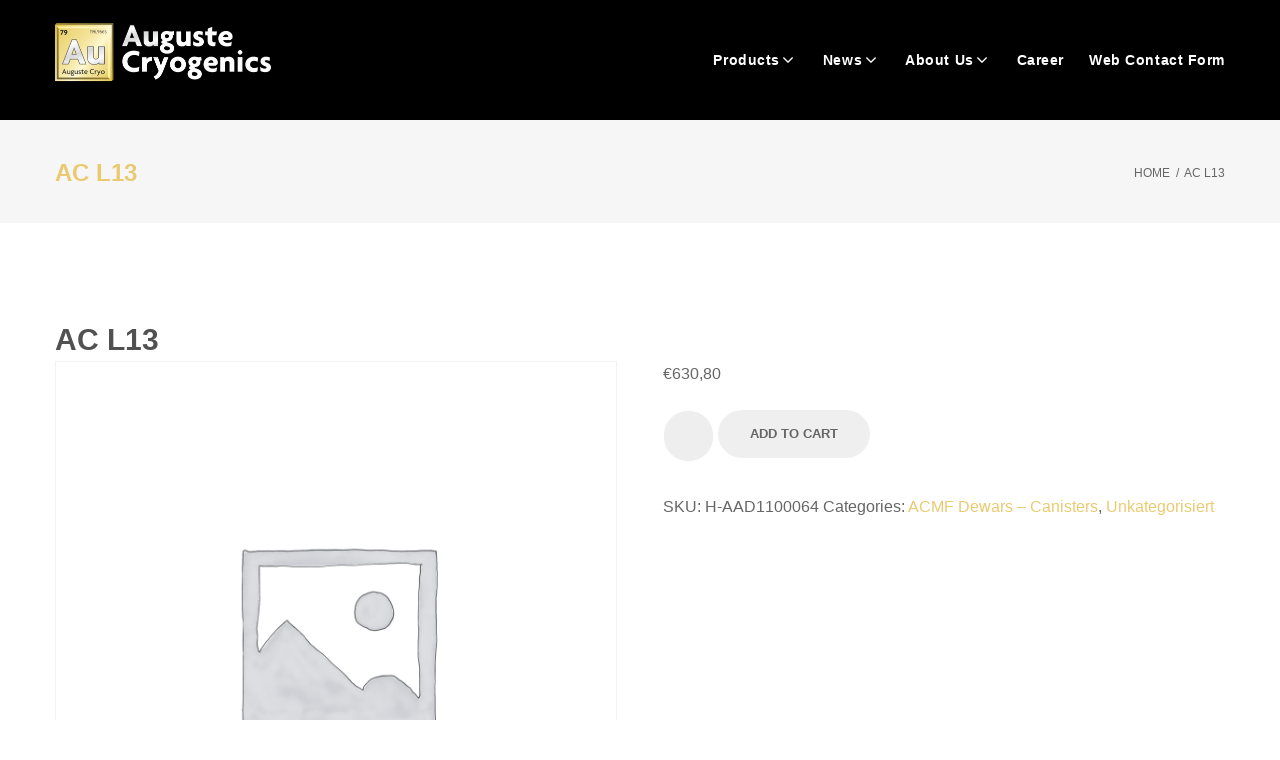

--- FILE ---
content_type: text/html; charset=UTF-8
request_url: https://augustecryogenics.com/produkt/ac-l13/
body_size: 20148
content:
<!DOCTYPE html>
<html lang="en-US">
<head>
<meta charset="UTF-8">
<link rel="profile" href="http://gmpg.org/xfn/11">
<link rel="pingback" href="https://augustecryogenics.com/xmlrpc.php">

<meta name="viewport" content="width=device-width, initial-scale=1, maximum-scale=1, user-scalable=no" />
<title>AC L13 &#8211; Auguste Cryogenics</title>
<meta name='robots' content='max-image-preview:large' />
	<style>img:is([sizes="auto" i], [sizes^="auto," i]) { contain-intrinsic-size: 3000px 1500px }</style>
	
<link rel='dns-prefetch' href='//stats.wp.com' />
<link rel='dns-prefetch' href='//fonts.googleapis.com' />
<link rel='preconnect' href='//i0.wp.com' />
<link rel='preconnect' href='//c0.wp.com' />
<link rel="alternate" type="application/rss+xml" title="Auguste Cryogenics &raquo; Feed" href="https://augustecryogenics.com/feed/" />
<link rel="alternate" type="application/rss+xml" title="Auguste Cryogenics &raquo; Comments Feed" href="https://augustecryogenics.com/comments/feed/" />

<link rel="stylesheet" href="https://augustecryogenics.com/wp-content/cache/minify/981b1.css" media="all" />

<style id='wp-emoji-styles-inline-css' type='text/css'>

	img.wp-smiley, img.emoji {
		display: inline !important;
		border: none !important;
		box-shadow: none !important;
		height: 1em !important;
		width: 1em !important;
		margin: 0 0.07em !important;
		vertical-align: -0.1em !important;
		background: none !important;
		padding: 0 !important;
	}
</style>
<link rel='stylesheet' id='wp-block-library-css' href='https://c0.wp.com/c/6.8.3/wp-includes/css/dist/block-library/style.min.css' type='text/css' media='all' />
<style id='classic-theme-styles-inline-css' type='text/css'>
/*! This file is auto-generated */
.wp-block-button__link{color:#fff;background-color:#32373c;border-radius:9999px;box-shadow:none;text-decoration:none;padding:calc(.667em + 2px) calc(1.333em + 2px);font-size:1.125em}.wp-block-file__button{background:#32373c;color:#fff;text-decoration:none}
</style>
<link rel='stylesheet' id='mediaelement-css' href='https://c0.wp.com/c/6.8.3/wp-includes/js/mediaelement/mediaelementplayer-legacy.min.css' type='text/css' media='all' />
<link rel='stylesheet' id='wp-mediaelement-css' href='https://c0.wp.com/c/6.8.3/wp-includes/js/mediaelement/wp-mediaelement.min.css' type='text/css' media='all' />
<style id='jetpack-sharing-buttons-style-inline-css' type='text/css'>
.jetpack-sharing-buttons__services-list{display:flex;flex-direction:row;flex-wrap:wrap;gap:0;list-style-type:none;margin:5px;padding:0}.jetpack-sharing-buttons__services-list.has-small-icon-size{font-size:12px}.jetpack-sharing-buttons__services-list.has-normal-icon-size{font-size:16px}.jetpack-sharing-buttons__services-list.has-large-icon-size{font-size:24px}.jetpack-sharing-buttons__services-list.has-huge-icon-size{font-size:36px}@media print{.jetpack-sharing-buttons__services-list{display:none!important}}.editor-styles-wrapper .wp-block-jetpack-sharing-buttons{gap:0;padding-inline-start:0}ul.jetpack-sharing-buttons__services-list.has-background{padding:1.25em 2.375em}
</style>
<style id='global-styles-inline-css' type='text/css'>
:root{--wp--preset--aspect-ratio--square: 1;--wp--preset--aspect-ratio--4-3: 4/3;--wp--preset--aspect-ratio--3-4: 3/4;--wp--preset--aspect-ratio--3-2: 3/2;--wp--preset--aspect-ratio--2-3: 2/3;--wp--preset--aspect-ratio--16-9: 16/9;--wp--preset--aspect-ratio--9-16: 9/16;--wp--preset--color--black: #000000;--wp--preset--color--cyan-bluish-gray: #abb8c3;--wp--preset--color--white: #ffffff;--wp--preset--color--pale-pink: #f78da7;--wp--preset--color--vivid-red: #cf2e2e;--wp--preset--color--luminous-vivid-orange: #ff6900;--wp--preset--color--luminous-vivid-amber: #fcb900;--wp--preset--color--light-green-cyan: #7bdcb5;--wp--preset--color--vivid-green-cyan: #00d084;--wp--preset--color--pale-cyan-blue: #8ed1fc;--wp--preset--color--vivid-cyan-blue: #0693e3;--wp--preset--color--vivid-purple: #9b51e0;--wp--preset--gradient--vivid-cyan-blue-to-vivid-purple: linear-gradient(135deg,rgba(6,147,227,1) 0%,rgb(155,81,224) 100%);--wp--preset--gradient--light-green-cyan-to-vivid-green-cyan: linear-gradient(135deg,rgb(122,220,180) 0%,rgb(0,208,130) 100%);--wp--preset--gradient--luminous-vivid-amber-to-luminous-vivid-orange: linear-gradient(135deg,rgba(252,185,0,1) 0%,rgba(255,105,0,1) 100%);--wp--preset--gradient--luminous-vivid-orange-to-vivid-red: linear-gradient(135deg,rgba(255,105,0,1) 0%,rgb(207,46,46) 100%);--wp--preset--gradient--very-light-gray-to-cyan-bluish-gray: linear-gradient(135deg,rgb(238,238,238) 0%,rgb(169,184,195) 100%);--wp--preset--gradient--cool-to-warm-spectrum: linear-gradient(135deg,rgb(74,234,220) 0%,rgb(151,120,209) 20%,rgb(207,42,186) 40%,rgb(238,44,130) 60%,rgb(251,105,98) 80%,rgb(254,248,76) 100%);--wp--preset--gradient--blush-light-purple: linear-gradient(135deg,rgb(255,206,236) 0%,rgb(152,150,240) 100%);--wp--preset--gradient--blush-bordeaux: linear-gradient(135deg,rgb(254,205,165) 0%,rgb(254,45,45) 50%,rgb(107,0,62) 100%);--wp--preset--gradient--luminous-dusk: linear-gradient(135deg,rgb(255,203,112) 0%,rgb(199,81,192) 50%,rgb(65,88,208) 100%);--wp--preset--gradient--pale-ocean: linear-gradient(135deg,rgb(255,245,203) 0%,rgb(182,227,212) 50%,rgb(51,167,181) 100%);--wp--preset--gradient--electric-grass: linear-gradient(135deg,rgb(202,248,128) 0%,rgb(113,206,126) 100%);--wp--preset--gradient--midnight: linear-gradient(135deg,rgb(2,3,129) 0%,rgb(40,116,252) 100%);--wp--preset--font-size--small: 13px;--wp--preset--font-size--medium: 20px;--wp--preset--font-size--large: 36px;--wp--preset--font-size--x-large: 42px;--wp--preset--font-family--inter: "Inter", sans-serif;--wp--preset--font-family--cardo: Cardo;--wp--preset--spacing--20: 0.44rem;--wp--preset--spacing--30: 0.67rem;--wp--preset--spacing--40: 1rem;--wp--preset--spacing--50: 1.5rem;--wp--preset--spacing--60: 2.25rem;--wp--preset--spacing--70: 3.38rem;--wp--preset--spacing--80: 5.06rem;--wp--preset--shadow--natural: 6px 6px 9px rgba(0, 0, 0, 0.2);--wp--preset--shadow--deep: 12px 12px 50px rgba(0, 0, 0, 0.4);--wp--preset--shadow--sharp: 6px 6px 0px rgba(0, 0, 0, 0.2);--wp--preset--shadow--outlined: 6px 6px 0px -3px rgba(255, 255, 255, 1), 6px 6px rgba(0, 0, 0, 1);--wp--preset--shadow--crisp: 6px 6px 0px rgba(0, 0, 0, 1);}:where(.is-layout-flex){gap: 0.5em;}:where(.is-layout-grid){gap: 0.5em;}body .is-layout-flex{display: flex;}.is-layout-flex{flex-wrap: wrap;align-items: center;}.is-layout-flex > :is(*, div){margin: 0;}body .is-layout-grid{display: grid;}.is-layout-grid > :is(*, div){margin: 0;}:where(.wp-block-columns.is-layout-flex){gap: 2em;}:where(.wp-block-columns.is-layout-grid){gap: 2em;}:where(.wp-block-post-template.is-layout-flex){gap: 1.25em;}:where(.wp-block-post-template.is-layout-grid){gap: 1.25em;}.has-black-color{color: var(--wp--preset--color--black) !important;}.has-cyan-bluish-gray-color{color: var(--wp--preset--color--cyan-bluish-gray) !important;}.has-white-color{color: var(--wp--preset--color--white) !important;}.has-pale-pink-color{color: var(--wp--preset--color--pale-pink) !important;}.has-vivid-red-color{color: var(--wp--preset--color--vivid-red) !important;}.has-luminous-vivid-orange-color{color: var(--wp--preset--color--luminous-vivid-orange) !important;}.has-luminous-vivid-amber-color{color: var(--wp--preset--color--luminous-vivid-amber) !important;}.has-light-green-cyan-color{color: var(--wp--preset--color--light-green-cyan) !important;}.has-vivid-green-cyan-color{color: var(--wp--preset--color--vivid-green-cyan) !important;}.has-pale-cyan-blue-color{color: var(--wp--preset--color--pale-cyan-blue) !important;}.has-vivid-cyan-blue-color{color: var(--wp--preset--color--vivid-cyan-blue) !important;}.has-vivid-purple-color{color: var(--wp--preset--color--vivid-purple) !important;}.has-black-background-color{background-color: var(--wp--preset--color--black) !important;}.has-cyan-bluish-gray-background-color{background-color: var(--wp--preset--color--cyan-bluish-gray) !important;}.has-white-background-color{background-color: var(--wp--preset--color--white) !important;}.has-pale-pink-background-color{background-color: var(--wp--preset--color--pale-pink) !important;}.has-vivid-red-background-color{background-color: var(--wp--preset--color--vivid-red) !important;}.has-luminous-vivid-orange-background-color{background-color: var(--wp--preset--color--luminous-vivid-orange) !important;}.has-luminous-vivid-amber-background-color{background-color: var(--wp--preset--color--luminous-vivid-amber) !important;}.has-light-green-cyan-background-color{background-color: var(--wp--preset--color--light-green-cyan) !important;}.has-vivid-green-cyan-background-color{background-color: var(--wp--preset--color--vivid-green-cyan) !important;}.has-pale-cyan-blue-background-color{background-color: var(--wp--preset--color--pale-cyan-blue) !important;}.has-vivid-cyan-blue-background-color{background-color: var(--wp--preset--color--vivid-cyan-blue) !important;}.has-vivid-purple-background-color{background-color: var(--wp--preset--color--vivid-purple) !important;}.has-black-border-color{border-color: var(--wp--preset--color--black) !important;}.has-cyan-bluish-gray-border-color{border-color: var(--wp--preset--color--cyan-bluish-gray) !important;}.has-white-border-color{border-color: var(--wp--preset--color--white) !important;}.has-pale-pink-border-color{border-color: var(--wp--preset--color--pale-pink) !important;}.has-vivid-red-border-color{border-color: var(--wp--preset--color--vivid-red) !important;}.has-luminous-vivid-orange-border-color{border-color: var(--wp--preset--color--luminous-vivid-orange) !important;}.has-luminous-vivid-amber-border-color{border-color: var(--wp--preset--color--luminous-vivid-amber) !important;}.has-light-green-cyan-border-color{border-color: var(--wp--preset--color--light-green-cyan) !important;}.has-vivid-green-cyan-border-color{border-color: var(--wp--preset--color--vivid-green-cyan) !important;}.has-pale-cyan-blue-border-color{border-color: var(--wp--preset--color--pale-cyan-blue) !important;}.has-vivid-cyan-blue-border-color{border-color: var(--wp--preset--color--vivid-cyan-blue) !important;}.has-vivid-purple-border-color{border-color: var(--wp--preset--color--vivid-purple) !important;}.has-vivid-cyan-blue-to-vivid-purple-gradient-background{background: var(--wp--preset--gradient--vivid-cyan-blue-to-vivid-purple) !important;}.has-light-green-cyan-to-vivid-green-cyan-gradient-background{background: var(--wp--preset--gradient--light-green-cyan-to-vivid-green-cyan) !important;}.has-luminous-vivid-amber-to-luminous-vivid-orange-gradient-background{background: var(--wp--preset--gradient--luminous-vivid-amber-to-luminous-vivid-orange) !important;}.has-luminous-vivid-orange-to-vivid-red-gradient-background{background: var(--wp--preset--gradient--luminous-vivid-orange-to-vivid-red) !important;}.has-very-light-gray-to-cyan-bluish-gray-gradient-background{background: var(--wp--preset--gradient--very-light-gray-to-cyan-bluish-gray) !important;}.has-cool-to-warm-spectrum-gradient-background{background: var(--wp--preset--gradient--cool-to-warm-spectrum) !important;}.has-blush-light-purple-gradient-background{background: var(--wp--preset--gradient--blush-light-purple) !important;}.has-blush-bordeaux-gradient-background{background: var(--wp--preset--gradient--blush-bordeaux) !important;}.has-luminous-dusk-gradient-background{background: var(--wp--preset--gradient--luminous-dusk) !important;}.has-pale-ocean-gradient-background{background: var(--wp--preset--gradient--pale-ocean) !important;}.has-electric-grass-gradient-background{background: var(--wp--preset--gradient--electric-grass) !important;}.has-midnight-gradient-background{background: var(--wp--preset--gradient--midnight) !important;}.has-small-font-size{font-size: var(--wp--preset--font-size--small) !important;}.has-medium-font-size{font-size: var(--wp--preset--font-size--medium) !important;}.has-large-font-size{font-size: var(--wp--preset--font-size--large) !important;}.has-x-large-font-size{font-size: var(--wp--preset--font-size--x-large) !important;}
:where(.wp-block-post-template.is-layout-flex){gap: 1.25em;}:where(.wp-block-post-template.is-layout-grid){gap: 1.25em;}
:where(.wp-block-columns.is-layout-flex){gap: 2em;}:where(.wp-block-columns.is-layout-grid){gap: 2em;}
:root :where(.wp-block-pullquote){font-size: 1.5em;line-height: 1.6;}
</style>
<link rel="stylesheet" href="https://augustecryogenics.com/wp-content/cache/minify/4c431.css" media="all" />

<link rel='stylesheet' id='photoswipe-css' href='https://c0.wp.com/p/woocommerce/9.5.1/assets/css/photoswipe/photoswipe.min.css' type='text/css' media='all' />
<link rel='stylesheet' id='photoswipe-default-skin-css' href='https://c0.wp.com/p/woocommerce/9.5.1/assets/css/photoswipe/default-skin/default-skin.min.css' type='text/css' media='all' />
<link rel='stylesheet' id='woocommerce-layout-css' href='https://c0.wp.com/p/woocommerce/9.5.1/assets/css/woocommerce-layout.css' type='text/css' media='all' />
<style id='woocommerce-layout-inline-css' type='text/css'>

	.infinite-scroll .woocommerce-pagination {
		display: none;
	}
</style>
<link rel='stylesheet' id='woocommerce-smallscreen-css' href='https://c0.wp.com/p/woocommerce/9.5.1/assets/css/woocommerce-smallscreen.css' type='text/css' media='only screen and (max-width: 768px)' />
<link rel='stylesheet' id='woocommerce-general-css' href='https://c0.wp.com/p/woocommerce/9.5.1/assets/css/woocommerce.css' type='text/css' media='all' />
<style id='woocommerce-inline-inline-css' type='text/css'>
.woocommerce form .form-row .required { visibility: visible; }
</style>
<link rel='stylesheet' id='cherry-google-fonts-transmister-css' href='//fonts.googleapis.com/css?family=Montserrat%3A700&#038;subset&#038;ver=6.8.3' type='text/css' media='all' />
<link rel="stylesheet" href="https://augustecryogenics.com/wp-content/cache/minify/8cabf.css" media="all" />





<style id='transmister-theme-style-inline-css' type='text/css'>
.breadcrumbs:before { background-image: url( https://augustecryogenics.com/wp-content/themes/transmister/assets/images/texture.png ); background-position: center; }
/* #Typography */html {font-size: 100%;}body {font-style: normal;font-weight: 300;font-size: 16px;line-height: 1.65;font-family: 'Trebuchet MS', Helvetica, sans-serif;letter-spacing: 0em;text-align: left;color: #666666;}h1,.h1-style {font-style: normal;font-weight: 200;font-size: 30px;line-height: 1.19;font-family: 'Trebuchet MS', Helvetica, sans-serif;letter-spacing: 0em;text-align: inherit;color: #515151;}h2,.h2-style {font-style: normal;font-weight: 800;font-size: 18px;line-height: 1.434;font-family: 'Trebuchet MS', Helvetica, sans-serif;letter-spacing: 0em;text-align: inherit;color: #515151;}h3,.h3-style {font-style: normal;font-weight: 800;font-size: 18px;line-height: 1.375;font-family: 'Trebuchet MS', Helvetica, sans-serif;letter-spacing: 0em;text-align: inherit;color: #515151;}h4,.h4-style {font-style: normal;font-weight: 800;font-size: 16px;line-height: 1.45;font-family: 'Trebuchet MS', Helvetica, sans-serif;letter-spacing: 0em;text-align: inherit;color: #515151;}h5,.h5-style {font-style: normal;font-weight: 600;font-size: 14px;line-height: 1.44;font-family: 'Trebuchet MS', Helvetica, sans-serif;letter-spacing: 0em;text-align: inherit;color: #eaca71;}h6,.h6-style {font-style: normal;font-weight: 400;font-size: 12px;line-height: 1.44;font-family: 'Trebuchet MS', Helvetica, sans-serif;letter-spacing: 0em;text-align: inherit;color: #8d8d8d;}@media (min-width: 1200px) {h1,.h1-style { font-size: 50px; }h2,.h2-style { font-size: 30px; }h3,.h3-style { font-size: 24px; }}a,h1 a:hover,h2 a:hover,h3 a:hover,h4 a:hover,h5 a:hover,h6 a:hover { color: #eaca71; }a:hover { color: #dd5555; }/* #Invert Color Scheme */.invert { color: #ffffff; }.invert h1 { color: #ffffff; }.invert h2 { color: #ffffff; }.invert h3 { color: #ffffff; }.invert h4 { color: #ffffff; }.invert h5 { color: #ffffff; }.invert h6 { color: #ffffff; }.invert a{ color: #ffffff; }.invert a:hover { color: #e2b100; }a[href*="mailto:"] { color: #eaca71; }a[href*="mailto:"]:hover { color: #bebebf; }a[href*="tel:"], a[href*="callto:"] { color: #666666; }a[href*="tel:"]:hover, a[href*="callto:"]:hover { color: #eaca71; }a[x-apple-data-detectors] {color: inherit !important;text-decoration: none !important;font-size: inherit !important;font-family: inherit !important;font-weight: inherit !important;line-height: inherit !important;}/* #Layout */@media (min-width: 1200px) {.site .container {max-width: 1200px;}}/* #Pages */.not-found .page-title,.error-404 .page-content h2 { color: #eaca71; }.invert.error-404 .page-content h2{ color: #ffffff; }/* #404 page */body.error404 .site-content {background-color: #ffffff;}/* #Elements */blockquote {font-style: normal;font-weight: 800;font-size: 24px;line-height: 1.375;font-family: 'Trebuchet MS', Helvetica, sans-serif;color: #eaca71;}.invert blockquote,.invert blockquote cite {color: #ffffff;}.single-post .format-quote .post-featured-content {background-color: transparent;}.single blockquote:before {background-color: #e8e8e8;}blockquote cite {font-style: normal;font-weight: 300;font-size: 16px;line-height: 1.65;font-family: 'Trebuchet MS', Helvetica, sans-serif;letter-spacing: 0em;}blockquote cite,blockquote cite a {color: #eaca71;}code {color: #ffffff;background-color: #bebebf;font-family: 'Trebuchet MS', Helvetica, sans-serif;}.single-post .post > .entry-content > p:first-of-type:first-letter,.dropcaps {background-color: #eaca71;color: #ffffff;font-family: 'Trebuchet MS', Helvetica, sans-serif;}hr {background-color: #eeeeee;}/* List */.hentry ul:not([class]) > li:before,.comment-content ol >li:before,.comment-content ul:not([class]) > li:before {color: #eaca71;background-color: #eaca71;}.hentry ul:not([class]) > li ul li:before,.comment-content ol >li ol li:before,.comment-content ul:not([class]) > li ul li:before {background-color: #666666;}dl {font-family: 'Trebuchet MS', Helvetica, sans-serif;}/* #ToTop button */#toTop {color: #ffffff;background-color: #eaca71;}#toTop:hover {background-color: #bebebf;}/* #Header */.header-container {background-color: #000000;background-repeat: no-repeat;background-attachment: scroll;background-size: cover;;background-position: center;}.site-header.style-5 .header-nav-wrapper:before {background-color: #eaca71;}.site-header.style-1 .header-container_wrap > :not(:first-child),.site-header.style-2 .header-nav-wrapper,.site-header.style-3 .header-container__flex-wrap,.site-header.style-4 .header-components__contact-button,.site-header.style-6 .header-components__contact-button,.site-header.style-7 .header-components__contact-button {border-color: #dddddd;}.site-header.style-1.transparent .header-container_wrap > :not(:first-child),.site-header.style-2.transparent .header-nav-wrapper,.site-header.style-3.transparent .header-container__flex-wrap,.site-header.style-4.transparent .header-components__contact-button,.site-header.style-6.transparent .header-components__contact-button,.site-header.style-7.transparent .header-components__contact-button {border-color: rgba(255,255,255,0.2);}/* ##Logo */.site-logo--text {font-style: normal;font-weight: 600;font-size: 48px;font-family: 'Trebuchet MS', Helvetica, sans-serif;}.site-logo__link,.site-logo__link:hover {color: #d6d6d6;}.site-description {font-weight: 400;font-size: 14px;font-family: 'Trebuchet MS', Helvetica, sans-serif;}.site-description:before {background-color: rgba(255, 255, 255, 0.3);}.invert .site-description {color: #ffffff;}/* ##Top Panel */.top-panel {background-color: #19191a;}.top-panel__message {font-style: normal;font-weight: 400;font-size: 14px;line-height: 1.44;font-family: 'Trebuchet MS', Helvetica, sans-serif;}/* ##Invert Header Style*/.invert.top-panel,.invert.header-container {color: #666666;}/* #Form buttons */form button,form input[type='button'],form input[type='reset'],form input[type='submit'] {font-weight: 600;font-size: 13px;font-family: 'Trebuchet MS', Helvetica, sans-serif;}/* #Fields */input[type='text'],input[type='email'],input[type='url'],input[type='password'],input[type='search'],input[type='number'],input[type='tel'],input[type='range'],input[type='date'],input[type='month'],input[type='week'],input[type='time'],input[type='datetime'],input[type='datetime-local'],input[type='color'],select,textarea,.wpcf7 .wpcf7-form-control-wrap[class*="file-"] {background-color: #eeeeee;border-color: white;color: #666666;box-shadow: inset 0 0 0 1px #eeeeee;font-style: normal;font-size: 14px;font-family: 'Trebuchet MS', Helvetica, sans-serif;}input[type='search'] {background-color: #d6d6d6;}input[type='text']:focus,input[type='email']:focus,input[type='url']:focus,input[type='password']:focus,input[type='search']:focus,input[type='number']:focus,input[type='tel']:focus,input[type='range']:focus,input[type='date']:focus,input[type='month']:focus,input[type='week']:focus,input[type='time']:focus,input[type='datetime']:focus,input[type='datetime-local']:focus,input[type='color']:focus,select:focus,textarea:focus {box-shadow: inset 0 0 0 1px #dddddd;}/* #Search Form */.search-form__field {color: #666666;}.invert.header-container .search-form__field {color: #ffffff;}.search-form__toggle,.site-header .search-form__input-wrap::before {color: #d6d6d6;}.site-header .search-form .search-form__submit,.site-header .invert .search-form .search-form__submit:hover {color: #eaca71;}@media (min-width: 600px) {.site-header .search-form .search-form__submit:hover,.site-header.style-5 .search-form .search-form__submit:hover {color: #dd5555;}}.site-header .invert .search-form .search-form__elements-wrap .search-form__submit:not(:hover) {color: #eaca71;}.site-header .invert .search-form .search-form__elements-wrap .search-form__submit:hover {color: #ffffff;}.search-form__elements-wrap .search-form__submit.btn:hover {color: #ffffff;}.search-form__close,.invert .search-form__close:not(:hover) {color: #bebebf;}.invert .search-form__toggle:not(:hover),.site-header .invert .search-form__input-wrap::before,.site-header .invert .search-form .search-form__submit:not(:hover) {color: #ffffff;}.search-form__toggle:hover,.search-form__close:hover {color: #dd5555;}.invert .search-form__toggle:hover,.invert .search-form__close:hover {color: #eaca71;}@media (min-width: 600px) {.invert .search-form__toggle:hover,.invert .search-form__close:hover {color: #eaca71;}}.widget_search .search-form__submit,.widget_search .search-form__submit.btn {color: #ffffff;background-color: #eaca71;}.widget_search .search-form__submit:hover,.widget_search .search-form__submit.btn:hover {background-color: #dd5555;color: #ffffff;}.invert .search-form__field {color: #e2b100;}.mobile-panel.invert .search-form__field {color: #ffffff;}/* #Comment, Contact, Password Forms */[class^="comment-form-"] i {color: #dddddd;}.comment-content-wrap-head {border-color: #e8e8e8;}.comment-content {font-style: normal;font-weight: 400;font-size: 14px;font-family: 'Trebuchet MS', Helvetica, sans-serif;}.label-text {font-family: 'Trebuchet MS', Helvetica, sans-serif;font-style: normal;font-weight: 800;font-size: 16px;color: #515151;}.wpcf7-submit,.post-password-form label + input {color: #ffffff;background-color: #eaca71;}.wpcf7-submit.btn-accent-2 {color: #ffffff;background-color: #bebebf;}.wpcf7-submit:hover,.post-password-form label + input:hover {background-color: #bebebf;}.wpcf7-submit.btn-accent-2:hover {color: #ffffff;background-color: #eaca71;}.wpcf7-submit:active,.post-password-form label + input:active {background-color: rgb(165,165,166);}.wpcf7-submit.btn-accent-2:active {background-color: rgb(209,177,88);}.input-with-icon > i {color: #eaca71;}@media (min-width: 600px) {.site-header input[type='search'] {font-family: Montserrat, sans-serif;font-weight: 700;}}.invert ::-webkit-input-placeholder { color: #ffffff; }.invert ::-moz-placeholder{ color: #ffffff; }.invert :-moz-placeholder{ color: #ffffff; }.invert :-ms-input-placeholder{ color: #ffffff; }.wpcf7 .wpcf7-not-valid:focus::-webkit-input-placeholder { color: #666666; }.wpcf7 .wpcf7-not-valid:focus::-moz-placeholder{ color: #666666; }.wpcf7 .wpcf7-not-valid:focus:-moz-placeholder{ color: #666666; }.wpcf7 .wpcf7-not-valid:focus:-ms-input-placeholder{ color: #666666; }.wpcf7 input[type='date'].wpcf7-not-valid:focus{ color: #666666; }.invert.header-container input.search-form__field:-webkit-autofill,.invert.header-container input.search-form__field:-webkit-autofill:hover,.invert.header-container input.search-form__field:-webkit-autofill:focus,.invert.header-container input.search-form__field:-webkit-autofill {background-color: transparent;-webkit-text-fill-color: white;border: none;-webkit-box-shadow: 0 0 0 0 #000 inset;transition: background-color 999999999999s ease-in-out 0s;}.single-post .share-btns__link:after {background-color: #d6d6d6;}.single-post .share-btns__link:before {border-color: #e8e8e8;}.single-post .share-btns__link:hover,.social-list a {color: #666666;}.share-btns__link:hover,.social-list a:hover {color: #bebebf;}.invert .social-list a {color: rgb(255,255,255);}.invert .share-btns__link:hover,.invert .social-list a:hover {color: #eaca71;}.posts-list .share-btns__link i {color: #bebebf;}.posts-list .share-btns__link:hover i {color: #dd5555;}.social-list--header:before {background-color: rgba(255, 255, 255, 0.3)}.invert .social-list--footer a {color: #666666;}/* #Menus */.footer-menu {font-family: 'Trebuchet MS', Helvetica, sans-serif;}@media (min-width: 600px) {.main-navigation .menu > li > a{font-style: normal;font-weight: 600;font-size: 14px;line-height: 1.643;font-family: 'Trebuchet MS', Helvetica, sans-serif;letter-spacing: 0.04em;}.main-navigation .menu > li ul a {font-weight: 300;font-size: 14px;font-family: 'Trebuchet MS', Helvetica, sans-serif;}}/* #Main Menu */.main-navigation .menu > li > a {color: #dd5555;}.main-navigation .menu > li > a:hover,.main-navigation .menu > li.menu-hover > a,.main-navigation .menu > li.tm-mega-menu-hover > a,.main-navigation .menu > li.current_page_item > a,.main-navigation .menu > li.current_page_ancestor > a,.main-navigation .menu > li.current-menu-item > a,.main-navigation .menu > li.current-menu-ancestor > a {color: #eaca71;}.main-navigation .menu .menu-item-has-children > a:after {color: #ffffff;}.invert .main-navigation .menu > li > a,.invert .main-navigation .menu > .menu-item-has-children > a:after {color: #ffffff;}@media (min-width: 600px) {.invert .main-navigation .menu > li > a:hover,.invert .main-navigation .menu > li.menu-hover > a,.invert .main-navigation .menu > li.tm-mega-menu-hover > a,.invert .main-navigation .menu > li.current_page_item > a,.invert .main-navigation .menu > li.current_page_ancestor > a,.invert .main-navigation .menu > li.current-menu-item > a,.invert .main-navigation .menu > li.current-menu-ancestor > a,.invert .main-navigation .menu > li > a:hover:after,.invert .main-navigation .menu > li.menu-hover > a:after,.invert .main-navigation .menu > li.tm-mega-menu-hover > a:after,.invert .main-navigation .menu > li.current_page_item > a:after,.invert .main-navigation .menu > li.current_page_ancestor > a:after,.invert .main-navigation .menu > li.current-menu-item > a:after,.invert .main-navigation .menu > li.current-menu-ancestor > a:after {color: #e2b100;}}.main-navigation .sub-menu {background-color: rgb(59,59,59);}.main-navigation .sub-menu a {color: #666666;}.invert .main-navigation .sub-menu a {color: #ffffff;}.main-navigation .sub-menu a:hover,.main-navigation .sub-menu li.menu-hover > a,.main-navigation .sub-menu li.tm-mega-menu-hover > a,.main-navigation .sub-menu li.current_page_item > a,.main-navigation .sub-menu li.current_page_ancestor > a,.main-navigation .sub-menu li.current-menu-item > a,.main-navigation .sub-menu li.current-menu-ancestor > a {color: #eaca71;}@media (min-width: 600px) {.invert .main-navigation .sub-menu {background-color: rgb(59,59,59);}}/* #Vertical-Mobile menu */#site-navigation.main-navigation.vertical-menu ul.menu li a,#site-navigation.main-navigation.mobile-menu ul.menu li a,#site-navigation.main-navigation.vertical-menu .navigation-button i {color: #ffffff;}#site-navigation.main-navigation.mobile-menu ul.menu li a:hover,#site-navigation.main-navigation.mobile-menu ul.menu li.tm-mega-menu-hover > a,#site-navigation.main-navigation.mobile-menu ul.menu li.current_page_item > a,#site-navigation.main-navigation.mobile-menu ul.menu li.current-menu-item > a,#site-navigation.main-navigation.vertical-menu ul.menu li a:hover,#site-navigation.main-navigation.vertical-menu ul.menu li.tm-mega-menu-hover > a,#site-navigation.main-navigation.vertical-menu ul.menu li.current_page_item > a,#site-navigation.main-navigation.vertical-menu ul.menu li.current-menu-item > a,#site-navigation.main-navigation.vertical-menu ul.menu .menu-item-has-children a:after,#site-navigation.main-navigation.mobile-menu ul.menu li a .sub-menu-toggle,#site-navigation.main-navigation.vertical-menu .navigation-button .navigation-button__text,#site-navigation.main-navigation.vertical-menu .navigation-button:hover i {color: #ffffff;}/* ##Menu toggle */.menu-toggle .menu-toggle-inner {background-color: #d6d6d6;}.invert .menu-toggle:not(:hover) .menu-toggle-inner {background-color: #ffffff;}.menu-toggle:hover .menu-toggle-inner {background-color: #eaca71;}/* ##Menu-item desc */.menu-item__desc {color: #666666;}/* #Footer Menu */.footer-menu a {color: #dd5555;}.footer-menu a:hover,.footer-menu li.current-menu-item a,.footer-menu li.current_page_item a {color: #ffffff;}.invert .footer-menu a {color: #666666;font-weight: 600;}.invert.first-row-regular .footer-menu a {color: #dd5555;}.invert .footer-menu a:hover,.invert .footer-menu li.current-menu-item a,.invert .footer-menu li.current_page_item a {color: #ffffff;}.invert.first-row-regular .footer-menu a:hover,.invert.first-row-regular .footer-menu li.current-menu-item a,.invert.first-row-regular .footer-menu li.current_page_item a {color: #ffffff;}/* #Top Menu */.invert .top-panel__menu .menu-item a {color: #ffffff;}.invert .top-panel__menu .menu-item a:hover,.invert .top-panel__menu .menu-item.current-menu-item a,.invert .top-panel__menu .menu-item.current_page_item a {color: #e2b100;}/*# TM Mega menu */nav.main-navigation > .tm-mega-menu.mega-menu-mobile-on .mega-menu-mobile-arrow i,nav.main-navigation .mega-menu-arrow {color: #666666;}@media (min-width: 600px) {nav.main-navigation.main-menu-style-2 .menu > li.current-menu-item > a > .mega-menu-arrow,nav.main-navigation.main-menu-style-2 .menu > li:hover > a > .mega-menu-arrow,nav.main-navigation.main-menu-style-2 .menu > li.menu-hover > a > .mega-menu-arrow {color: #e2b100;}}@media(min-width: 768px) {.main-navigation.main-menu-style-2 .menu > li > a:hover,.main-navigation.main-menu-style-2 .menu > li.menu-hover > a,.main-navigation.main-menu-style-2 .menu > li.tm-mega-menu-hover > a,.main-navigation.main-menu-style-2 .menu > li.current_page_item > a,.main-navigation.main-menu-style-2 .menu > li.current_page_ancestor > a,.main-navigation.main-menu-style-2 .menu > li.current-menu-item > a,.main-navigation.main-menu-style-2 .menu > li.current-menu-ancestor > a {background-color: #ffffff;color: #dd5555;}}nav.main-navigation.main-menu-style-2 .menu > li.current-menu-item > a > .mega-menu-arrow,nav.main-navigation.main-menu-style-2 .menu > li:hover > a > .mega-menu-arrow,nav.main-navigation.main-menu-style-2 .menu > li.menu-hover > a > .mega-menu-arrow,.invert nav.main-navigation .menu > li.current-menu-item > a > .mega-menu-arrow,.invert nav.main-navigation .menu > li.current-menu-ancestor > a > .mega-menu-arrow {color: #dd5555;}/* #Post */.hentry {border-color: #dddddd;}.posts-list__item-content,.posts-list--search .posts-list__item {border-color: #dddddd;}/* #Sticky label */.sticky__label {background-color: #eeeeee;color: #eaca71;}.posts-list--default-fullwidth-image .posts-list__item:hover .sticky__label,.posts-list--masonry .posts-list__item:hover .sticky__label,.posts-list--grid .posts-list__item:hover .sticky__label,.posts-list--vertical-justify .posts-list__item:hover .sticky__label {background-color: #eeeeee;}.posts-list__item-content .entry-content p {font-style: normal;font-weight: 400;font-size: 14px;font-family: 'Trebuchet MS', Helvetica, sans-serif;letter-spacing: 0em;color: #8d8d8d;}/* #Entry Meta */.entry-meta,.entry-meta-container,.post__cats,.posted-by,.cherry-trend-views,.cherry-trend-rating {font-style: normal;font-weight: 400;font-size: 12px;line-height: 1.75;font-family: Verdana, Geneva, sans-serif;letter-spacing: 0em;}.post__date-day, .post__date-month {font-style: normal;font-weight: 400;font-size: 12px;line-height: 1.75;font-family: Verdana, Geneva, sans-serif;letter-spacing: 0em;}.posted-by a { #eaca71 }.post__date a.post__date-link { color: #666666; }.posted-by a:hover { #dd5555 }.post__date a.post__date-link:hover { color: #eaca71; }.invert .posted-by a { color: #ffffff; }.invert .post__date a,.invert .post__comments a{ color: #ffffff; }.invert .posted-by a:hover,.invert .post__date a:hover,.invert .post__comments a:hover { color: #e2b100; }.post__tags-delimiter,.post__cats a,.post__tags a,.post__comments a,.cherry-trend-views__count {color: #eaca71;}.post__cats a:hover,.post__tags a:hover,.post__comments a:hover {color: #dd5555;}.invert .post__cats a,.invert .post__tags a,.invert .post__comments a {color: #e2b100;}.invert .post__cats a:hover,.invert .post__tags a:hover,.invert .post__comments a:hover {color: #ffffff;}.post__comments a {color: #666666;background-color: #d6d6d6;}.post__comments a:hover {background-color: #eaca71;}.post__comments i {color: #bebebf;}.post__comments a:hover,.post__comments a:hover i {color: #ffffff;}.invert .post__comments i {color: #ffffff; }/* #Post Format */.single-post .mejs-container-wrapper {background-color: #eeeeee;}.format-quote .format-quote .post-featured-content {color: #ffffff;}.format-link .post-featured-content,.posts-list .format-quote .post-featured-content {background-color: #eaca71;}.post-format-quote a:not(:hover) {color: #eaca71;}.post-format-quote cite a:not(:hover) {color: #dd5555;}.posts-list--default-modern .post-format-quote {font-style: normal;font-weight: 800;font-size: 18px;line-height: 1.375;font-family: 'Trebuchet MS', Helvetica, sans-serif;letter-spacing: 0em;}.post-featured-content .post-format-link {font-style: normal;font-weight: 800;font-size: 16px;font-family: 'Trebuchet MS', Helvetica, sans-serif;color: #ffffff;}@media (max-width: 540px) {.post-featured-content .post-format-link {font-weight: 400;font-size: 12px;}}.post-featured-content .post-format-link:hover {color: #ffffff;}/* #Single posts */.single-post .site-main > :not(.post) {border-color: #dddddd;}.single-post__full-width-section.invert {color: #ffffff;}/* Author bio */.post-author__super-title a:hover {color: #dd5555;}/* #Comments */.comment-list > .comment + .comment,.comment-list > .comment + .pingback,.comment-list > .pingback + .comment,.comment-list > .pingback + .pingback,.comment-list .children > .comment,.comment-respond,.comment-list .comment-respond {border-color: #dddddd;}.comment-metadata {font-style: normal;font-weight: 400;font-size: 12px;line-height: 1.75;font-family: Verdana, Geneva, sans-serif;}.comment-metadata .url {color: #dd5555;}.comment-metadata .url:after,.comment-metadata .url:hover {color: #eaca71;}.comment .comment-date__link:hover {color: #eaca71;}.comment-reply-link:before,.comment-reply-link:hover {color: #eaca71;}.comment-reply-link {font-weight: 600;font-size: 13px;font-family: 'Trebuchet MS', Helvetica, sans-serif;color: #dd5555;}#cancel-comment-reply-link {color: #eaca71;line-height: calc(1.44 * 12px);}#cancel-comment-reply-link:hover {color: #dd5555;}/* Gallery format */.post-gallery__caption {font-weight: 200;}/* Audio list *//*temp*/.wp-playlist.wp-audio-playlist.wp-playlist-light {border-color: #eeeeee;}.wp-playlist.wp-audio-playlist.wp-playlist-light .wp-playlist-caption {color: #666666;}.wp-playlist.wp-audio-playlist .wp-playlist-current-item .wp-playlist-caption .wp-playlist-item-title{font-style: normal;font-weight: 400;font-size: 12px;line-height: 1.44;font-family: 'Trebuchet MS', Helvetica, sans-serif;letter-spacing: 0em;color: #8d8d8d;}.wp-playlist.wp-audio-playlist.wp-playlist-dark .wp-playlist-current-item .wp-playlist-caption .wp-playlist-item-title{color: #ffffff;}/* #wp-video */.mejs-video .mejs-overlay-button:before {color: #ffffff;}.mejs-video .mejs-overlay-button:hover:after {background: #eaca71;}/* #Paginations */.pagination {border-color: #dddddd;}.site-content .page-links a,#content .nav-links .page-numbers,.tm-pg_front_gallery-navigation .tm_pg_nav-links a.tm_pg_page-numbers {color: #666666;border-color: #dddddd;}#content .nav-links a.page-numbers:not(.next):not(.prev) {color: #666666;border-color: rgb(234,234,234);background-color: rgb(234,234,234);}.site-content .page-links a:hover,.site-content .page-links > .page-links__item,#content .nav-links a.page-numbers:not(.next):not(.prev):hover,#content .nav-links .page-numbers.current,.tm-pg_front_gallery-navigation .tm_pg_nav-links a.tm_pg_page-numbers:not(.current):not(.next):not(.prev):hover,.tm-pg_front_gallery-navigation .tm_pg_nav-links a.tm_pg_page-numbers.current {color: #eaca71;border-color: #dddddd;background: none;font-weight: 800;}#content .nav-links .page-numbers.next,#content .nav-links .page-numbers.prev,.tm-pg_front_gallery-navigation .tm_pg_nav-links a.tm_pg_page-numbers.next,.tm-pg_front_gallery-navigation .tm_pg_nav-links a.tm_pg_page-numbers.prev {color: #515151;font-weight: 600;font-size: 13px;font-family: 'Trebuchet MS', Helvetica, sans-serif;letter-spacing: 0em;}#content .nav-links .page-numbers.next:hover,#content .nav-links .page-numbers.prev:hover,.tm-pg_front_gallery-navigation .tm_pg_nav-links a.tm_pg_page-numbers.next:hover,.tm-pg_front_gallery-navigation .tm_pg_nav-links a.tm_pg_page-numbers.prev:hover {color: #eaca71;}#content .nav-links .page-numbers.prev i,#content .nav-links .page-numbers.next i{color: #eaca71;}.comment-navigation a,.posts-navigation a,.post-navigation a {font-weight: 600;font-size: 13px;font-family: 'Trebuchet MS', Helvetica, sans-serif;color: #ffffff;background-color: #eaca71;}.comment-navigation a:hover,.posts-navigation a:hover,.post-navigation a:hover,.comment-navigation .nav-text,.posts-navigation .nav-text,.post-navigation .nav-text {background-color: #dd5555;}/* #Breadcrumbs */.breadcrumbs {background-color: #f6f6f6;}.breadcrumbs__title .page-title {color: #eaca71;}.breadcrumbs:before {background-repeat: repeat;background-attachment: scroll;background-size: auto;opacity: 1;}.breadcrumbs__item,.breadcrumbs__browse {font-style: normal;font-weight: 400;font-size: 12px;line-height: 1.75;font-family: 'Trebuchet MS', Helvetica, sans-serif;letter-spacing: 0em;}.breadcrumbs__browse,.breadcrumbs__item,.breadcrumbs__item a {color: #666666;}.breadcrumbs__items a:hover {color: #eaca71;}.tparrows {color: #eaca71;}/* #Footer */.site-footer {background-color: #19191a;}.site-footer.style-1 .site-info-first-row {background-color: #19191a;}.footer-area-wrap {background-color: #eeeeee;}/* ##Invert Footer Style*/.invert.footer-area-wrap,.invert.footer-container,.invert .footer-logo--with-slogan .site-description {color: #666666;}.footer-copyright {font-weight: 400;font-size: 14px;font-family: 'Trebuchet MS', Helvetica, sans-serif;}.invert .footer-copyright a {color: #eaca71;}.invert .footer-copyright a:hover {color: #ffffff;}/* #Magnific Popup*/.mfp-iframe-holder .mfp-close ,.mfp-image-holder .mfp-close {color: rgb(166,166,166);}.mfp-iframe-holder .mfp-close:hover,.mfp-image-holder .mfp-close:hover{color: #e8e8e8;}.mfp-iframe-holder .mfp-arrow:before,.mfp-iframe-holder .mfp-arrow:after,.mfp-image-holder .mfp-arrow:before,.mfp-image-holder .mfp-arrow:after{background-color: rgb(166,166,166);}.mfp-iframe-holder .mfp-arrow:hover:before,.mfp-iframe-holder .mfp-arrow:hover:after,.mfp-image-holder .mfp-arrow:hover:before,.mfp-image-holder .mfp-arrow:hover:after{background-color: #e8e8e8;}/* #Swiper navigation*/.swiper-pagination-bullet {background-color: #e8e8e8;}.swiper-pagination-bullet-active,.swiper-pagination-bullet:hover{background-color: #d6d6d6;}.swiper-button-next,.swiper-button-prev {color: #ffffff;background-color: #eaca71;}.swiper-button-next:not(.swiper-button-disabled):hover,.swiper-button-prev:not(.swiper-button-disabled):hover {color: #ffffff;background-color: rgb(25, 25, 26);}/*Contact block*/.contact-block__icon {color: #eaca71;}.invert .contact-block__icon {color: #ffffff;}.invert .contact-block__text,.invert .contact-block__text a {color: rgb(255,255,255);}.invert .contact-block__text a:hover {color: #e2b100;}.contact-block.contact-block--header {font-family: 'Trebuchet MS', Helvetica, sans-serif;}.contact-block.contact-block--header,.contact-block.contact-block--header a[href^="tel:"] {color: #dd5555;}.contact-block.contact-block--header a[href^="tel:"]:hover {color: #eaca71;}.invert .contact-block.contact-block--header .contact-block__icon {color: #ffffff;}.invert .contact-block.contact-block--header,.invert .contact-block.contact-block--header a[href^="tel:"],.invert .contact-block.contact-block--header .contact-block__text,.invert .contact-block.contact-block--header .contact-block__text a {color: #e2b100;}.invert .contact-block.contact-block--header .contact-block__text a:hover,.invert .contact-block.contact-block--header a[href^="tel:"]:hover {color: #ffffff;}/*Tables*/.hentry table:not([class]) tbody tr:nth-child(odd) {background-color: #eeeeee;}.hentry table:not([class]) tbody tr th {color: #dd5555;}.hentry table:not([class]) th + td,.hentry table:not([class]) td + td,.hentry table:not([class]) th + th,.hentry table:not([class]) td + th {border-color: #dddddd;}/*Title decoration*/.title-decoration::before {background: linear-gradient(-45deg, transparent 8px, #e8e8e8 0), linear-gradient(45deg, transparent 8px, #e8e8e8 0);}.title-decoration::after {background: linear-gradient(-45deg, transparent 8px, #ffffff 0), linear-gradient(45deg, transparent 8px, #ffffff 0);}.title-decoration__big::before {background: linear-gradient(-45deg, transparent 15px, #e8e8e8 0), linear-gradient(45deg, transparent 15px, #e8e8e8 0);}.title-decoration__big::after {background: linear-gradient(-45deg, transparent 15px, #ffffff 0), linear-gradient(45deg, transparent 15px, #ffffff 0);}.footer-area .title-decoration::after {background: linear-gradient(-45deg, transparent 8px, #eeeeee 0), linear-gradient(45deg, transparent 8px, #eeeeee 0);}/* #Button Appearance Styles */.btn,.btn-link,.link,a[href*="?media_dl="] {font-weight: 600;font-size: 13px;font-family: 'Trebuchet MS', Helvetica, sans-serif;}.btn.btn-accent-1,.btn.btn-primary,.btn-downloader,a[href*="?media_dl="] {color: #ffffff;background-color: #eaca71;}.btn.btn-accent-1:hover,.btn.btn-primary:hover,.btn-downloader:hover,a[href*="?media_dl="]:hover {color: #ffffff;background-color: #dd5555;}.btn.btn-accent-1:active,.btn.btn-primary:active {background-color: rgb(165,165,166);}.btn.btn-accent-2 {color: #ffffff;background-color: #bebebf;}.btn.btn-accent-2:hover {color: #ffffff;background-color: #eaca71;}.btn.btn-accent-2:active {background-color: rgb(209,177,88);}.btn.btn-accent-3 {color: #eaca71;background-color: #eeeeee;}.btn.btn-accent-3:hover {color: #ffffff;background-color: #eaca71;}.btn.btn-accent-3:active {background-color: rgb(209,177,88);}.btn-downloader.btn-downloader-invert,a[href*="?media_dl="].btn-downloader-invert {color: #eaca71;background-color: #ffffff;}.btn-downloader.btn-downloader-invert:hover,a[href*="?media_dl="].btn-downloader-invert:hover {color: #e2b100;background-color: #eaca71;}.sidebar .widget + .widget {border-color: #dddddd;}/* #Widget Calendar */.widget_calendar thead,.widget_calendar tbody{color: #666666;}.widget_calendar caption {font-family: 'Trebuchet MS', Helvetica, sans-serif;font-size: 16px;font-weight: 800;color: #dd5555;border-color: #e8e8e8;}.widget_calendar tbody, .widget_calendar tfoot , .widget_calendar thead {color: #e2b100;border-color: #eaca71;font-family: 'Trebuchet MS', Helvetica, sans-serif;font-size: 14px;}.widget_calendar th {color: #dd5555;}.widget_calendar tbody td:not(.pad):after {border-color: #eeeeee;background-color: #eeeeee;}.widget_calendar tbody td:not(.pad) {color: #8d8d8d;}.widget_calendar tbody td a {color: #eaca71;border-color: #e8e8e8;background-color: white;font-weight: 800;}.widget_calendar tbody td a:hover {color: #ffffff;background-color: #eaca71;border-color: #eaca71;}.widget_calendar tbody td#today {color: #eaca71;}.widget_calendar tbody td#today:after {border-color: #eaca71;}.widget_calendar tfoot a:before {color: #bebebf;}.widget_calendar tfoot a:hover:before {color: #eaca71;}/* #Widget Tag Cloud */.tagcloud a {font-family: 'Trebuchet MS', Helvetica, sans-serif;font-size: 12px !important;color: #eaca71;}/* #Widget Recent Posts - Comments*/.widget_recent_entries a,.widget_recent_comments a,.widget_recent_comments .comment-author-link {color: #eaca71;}.widget_recent_comments li > a {color: #dd5555;}.widget_recent_entries a:hover,.widget_recent_comments a:hover,.widget_recent_comments li > a:hover {color: #bebebf;}/* recentcomments */.recentcomments {font-family: Verdana, Geneva, sans-serif;font-size: 12px;font-weight: 400;}.recentcomments a {font-family: 'Trebuchet MS', Helvetica, sans-serif;font-size: 16px;font-weight: 600;}/* About */.about-author_content {font-family: 'Trebuchet MS', Helvetica, sans-serif;font-size: 14px;}/* #Widget Archive - Categories */.widget_archive label:before,.widget_categories label:before{color: #bebebf;}.widget_categories a,.widget_archive a {color: #666666;}.widget_categories a:hover,.widget_archive a:hover {color: #eaca71;}.invert .widget_categories a,.invert .widget_archive a {color: #ffffff;}.invert .widget_categories a,.invert .widget_archive a {color: #ffffff;}/* #Widgets misc */.widget_archive ul,.widget_categories ul,.widget_recent_entries ul,.widget_recent_comments ul,a.rsswidget,.tagcloud a {}/* #Widget date style */.widget_recent_entries .post-date,.rss-date {font-style: normal;font-weight: 400;font-size: 12px;line-height: 1.75;font-family: Verdana, Geneva, sans-serif;letter-spacing: 0em;color: #666666;}.widget_nav_menu ul li a {color: #666666;}.widget_nav_menu ul li a:hover {color: #eaca71;}.widget_nav_menu ul li a::before {color: #eaca71;}.invert .widget_nav_menu ul li a {color: #ffffff;}.invert .widget_nav_menu ul li a:hover {color: #ffffff;}.invert .widget_nav_menu ul li a::before {color: #eaca71;}.invert .widget_nav_menu ul li a:hover::before {color: #ffffff;}.widget-taxonomy-tiles__content::before{background-color: #eaca71;}.widget-taxonomy-tiles__inner:hover .widget-taxonomy-tiles__content::before { background-color: #d6d6d6;}.invert .widget-taxonomy-tiles__title a,.invert .widget-taxonomy-tiles__post-count,.invert .widget-taxonomy-tiles__desc {color: #ffffff;}.invert .widget-taxonomy-tiles__title a:hover {color: #e2b100;}.invert .widget-image-grid__content:hover{background-color: rgba(214,214,214,0.9);}.invert .widget-image-grid__inner,.invert .widget-image-grid__inner a {color: #e2b100;}.invert .widget-image-grid__inner a:hover {color: #ffffff;}.smart-slider__instance .sp-arrow,.smart-slider__instance .sp-thumbnail-arrow {color: #d6d6d6;background-color: #ffffff;}.smart-slider__instance .sp-arrow:hover,.smart-slider__instance .sp-thumbnail-arrow:hover {color: #ffffff;background-color: #eaca71;}.smart-slider__instance .sp-button {background-color: #e8e8e8;}.smart-slider__instance .sp-button:hover,.smart-slider__instance .sp-button.sp-selected-button {background-color: #d6d6d6;}.smart-slider__instance .sp-full-screen-button {color: #ffffff;}.smart-slider__instance .sp-full-screen-button:hover {color: #eaca71;}.sp-thumbnails-container {background-color: rgba(214,214,214,0.85);}h2.sp-title {font-style: normal;font-weight: 800;line-height: 1.45;font-family: 'Trebuchet MS', Helvetica, sans-serif;letter-spacing: 0em;}.smart-slider__instance .sp-title a,.smart-slider__instance .sp-content-container .sp-content {color: #e2b100;}.cs-instagram__cover {background-color: rgba(234,202,113,0.8);}.cs-instagram--widget .cs-instagram__caption {color: #bebebf;}.invert .cs-instagram--widget .cs-instagram__caption {color: #ffffff;}.subscribe-block__input { color: #666666; }.subscribe-block__input-wrap i {color: rgb(166,166,166);}.widget-subscribe .subscribe-follow__wrap {-webkit-box-shadow: 0 2px 20px 2px rgba(81,81,81,0.07);box-shadow: 0 2px 20px 2px rgba(81,81,81,0.07);}.subscribe-block + .follow-block {border-color: #e8e8e8;}.follow-block .social-list__items .menu-item:after {background-color: #d6d6d6;}.follow-block .social-list__items .menu-item:before {border-color: #e8e8e8;}.follow-block .social-list__items .menu-item + a:hover,.social-list a {color: #666666;}.follow-block .social-list__items .menu-item + a:hover {color: #bebebf;}.follow-block .social-list__items .menu-item a:hover {color: #dd5555;}/* #Custom posts*/.sidebar .widget-custom-posts .entry-title,.footer-area:not(.footer-area--fullwidth) .widget-custom-posts .entry-title {font-style: normal;font-size: 16px;line-height: 1.65;font-family: 'Trebuchet MS', Helvetica, sans-serif;letter-spacing: 0em;}.widget-custom-posts .entry-content p {font-family: 'Trebuchet MS', Helvetica, sans-serif;font-size: 14px;}.widget-custom-posts .entry-title a {color: #dd5555;}.widget-custom-posts .entry-title a:hover{color: #eaca71;}.invert .widget-custom-posts .entry-title a {color: #e2b100;}.invert .widget-custom-posts .entry-title a:hover{color: #ffffff;}@media (min-width: 1200px) {.full-width-header-area .custom-posts .post-content-wrap *,.after-content-full-width-area .custom-posts .post-content-wrap *,.before-content-area .custom-posts .post-content-wrap *,.before-loop-area .custom-posts .post-content-wrap *,.after-loop-area .custom-posts .post-content-wrap *,.after-content-area .custom-posts .post-content-wrap *,.full-width-header-area .custom-posts .post-content-wrap .btn-link .btn__text:hover,.after-content-full-width-area .custom-posts .post-content-wrap .btn-link .btn__text:hover,.before-content-area .custom-posts .post-content-wrap .btn-link .btn__text:hover,.before-loop-area .custom-posts .post-content-wrap .btn-link .btn__text:hover,.after-loop-area .custom-posts .post-content-wrap .btn-link .btn__text:hover,.after-content-area .custom-posts .post-content-wrap .btn-link .btn__text:hover {color: #e2b100;}.full-width-header-area .custom-posts .post-content-wrap a:hover,.after-content-full-width-area .custom-posts .post-content-wrap a:hover,.before-content-area .custom-posts .post-content-wrap a:hover,.before-loop-area .custom-posts .post-content-wrap a:hover,.after-loop-area .custom-posts .post-content-wrap a:hover,.after-content-area .custom-posts .post-content-wrap a:hover,.full-width-header-area .custom-posts .post-content-wrap .btn-link .btn__text,.after-content-full-width-area .custom-posts .post-content-wrap .btn-link .btn__text,.before-content-area .custom-posts .post-content-wrap .btn-link .btn__text,.before-loop-area .custom-posts .post-content-wrap .btn-link .btn__text,.after-loop-area .custom-posts .post-content-wrap .btn-link .btn__text,.after-content-area .custom-posts .post-content-wrap .btn-link .btn__text {color: #ffffff;}}.full-width-header-area .custom-posts .post-content-wrap::before,.after-content-full-width-area .custom-posts .post-content-wrap::before,.before-content-area .custom-posts .post-content-wrap::before,.before-loop-area .custom-posts .post-content-wrap::before,.after-loop-area .custom-posts .post-content-wrap::before,.after-content-area .custom-posts .post-content-wrap::before {background-color: #d6d6d6;}.widget-playlist-slider .sp-next-thumbnail-arrow:before,.widget-playlist-slider .sp-next-thumbnail-arrow:after,.widget-playlist-slider .sp-previous-thumbnail-arrow:before,.widget-playlist-slider .sp-previous-thumbnail-arrow:after,.widget-playlist-slider .sp-arrow.sp-previous-arrow:before,.widget-playlist-slider .sp-arrow.sp-previous-arrow:after,.widget-playlist-slider .sp-arrow.sp-next-arrow:before,.widget-playlist-slider .sp-arrow.sp-next-arrow:after{background-color: #eaca71;}.widget-playlist-slider .sp-right-thumbnails .sp-thumbnail-container:hover,.widget-playlist-slider .sp-thumbnail-container.sp-selected-thumbnail .sp-thumbnail::after {background-color: #d6d6d6;}.widget-playlist-slider .sp-right-thumbnails .sp-thumbnail-container.sp-selected-thumbnail {background-color: #eaca71;}.widget-playlist-slider .sp-right-thumbnails .sp-thumbnail-container.sp-selected-thumbnail .sp-thumbnail-text {border-color: #bebebf;}.widget-playlist-slider .sp-thumbnail-title {color: #dd5555;}.widget-playlist-slider .sp-thumbnail::after {background-color: #e8e8e8;}.widget-playlist-slider .sp-thumbnail-container:hover .sp-thumbnail .entry-meta,.widget-playlist-slider .sp-thumbnail-container:hover .sp-thumbnail .entry-meta i,.widget-playlist-slider .sp-thumbnail-container:hover .sp-thumbnail .posted-by,.widget-playlist-slider .sp-thumbnail-container:hover .sp-thumbnail .sp-thumbnail-title,.widget-playlist-slider .sp-thumbnail-container.sp-selected-thumbnail .sp-thumbnail .entry-meta,.widget-playlist-slider .sp-thumbnail-container.sp-selected-thumbnail .sp-thumbnail .entry-meta i,.widget-playlist-slider .sp-thumbnail-container.sp-selected-thumbnail .sp-thumbnail .posted-by,.widget-playlist-slider .sp-thumbnail-container.sp-selected-thumbnail .sp-thumbnail .sp-thumbnail-title {color: #e2b100;}.widget-playlist-slider .sp-has-pointer .sp-selected-thumbnail:before,.widget-playlist-slider .sp-has-pointer .sp-selected-thumbnail:after{border-bottom-color: #eaca71;}.widget-playlist-slider .sp-right-thumbnails .sp-thumbnail-text {border-color: #eeeeee;}.widget-playlist-slider .invert,.widget-playlist-slider .invert a,.widget-playlist-slider .invert .post__comments i {color: #e2b100;}.widget-playlist-slider .invert a:hover {color: #ffffff;}@media (min-width: 1200px) {.full-width-header-area .widget-fpblock__item-featured .widget-fpblock__item-title,.after-content-full-width-area .widget-fpblock__item-featured .widget-fpblock__item-title,.before-content-area .widget-fpblock__item-featured .widget-fpblock__item-title,.after-content-area .widget-fpblock__item-featured .widget-fpblock__item-title{font-style: normal;font-weight: 800;font-size: 24px;line-height: 1.375;font-family: 'Trebuchet MS', Helvetica, sans-serif;letter-spacing: 0em;}}.invert.widget-fpblock__item,.invert.widget-fpblock__item a {color: #e2b100;}.invert.widget-fpblock__item a:hover {color: #ffffff;}/* #News-smart-box */.news-smart-box__navigation-wrapper {border-color: #dddddd;}.news-smart-box__instance .mini-type::before {background-color: #dddddd;}.news-smart-box__navigation-terms-list-item {font-style: normal;font-weight: 400;font-size: 9px;line-height: 1.44;font-family: 'Trebuchet MS', Helvetica, sans-serif;color: #dd5555;}.news-smart-box__navigation-terms-list-item:hover,.news-smart-box__navigation-terms-list-item.is-active {color: #eaca71;}.news-smart-box__instance .double-bounce-1,.news-smart-box__instance .double-bounce-2 {background-color: #eaca71;}/* #Contact-information*/.contact-information-widget__inner {font-family: 'Trebuchet MS', Helvetica, sans-serif;}.contact-information-widget .icon {color: #e8e8e8;}.invert .contact-information-widget .icon {color: rgb(219,219,219);}.contact-information-widget__inner li {font-style: normal;font-weight: 300;font-size: 16px;line-height: 1.65;font-family: 'Trebuchet MS', Helvetica, sans-serif;letter-spacing: 0em;}.invert .contact-information-widget .icon,.invert .contact-information-widget a[href*="mailto:"]:hover {color: #eaca71;}.invert .contact-information-widget a[href*="mailto:"] {color: #ffffff;}a[href*="?media_dl="] {background-color: #bebebf;}a[href*="?media_dl="]:hover {background-color: #eaca71;}
</style>
<link rel="stylesheet" href="https://augustecryogenics.com/wp-content/cache/minify/88df2.css" media="all" />
















<link rel="https://api.w.org/" href="https://augustecryogenics.com/wp-json/" /><link rel="alternate" title="JSON" type="application/json" href="https://augustecryogenics.com/wp-json/wp/v2/product/3090" /><link rel="EditURI" type="application/rsd+xml" title="RSD" href="https://augustecryogenics.com/xmlrpc.php?rsd" />
<meta name="generator" content="WordPress 6.8.3" />
<meta name="generator" content="WooCommerce 9.5.1" />
<link rel="canonical" href="https://augustecryogenics.com/produkt/ac-l13/" />
<link rel='shortlink' href='https://augustecryogenics.com/?p=3090' />
<link rel="alternate" title="oEmbed (JSON)" type="application/json+oembed" href="https://augustecryogenics.com/wp-json/oembed/1.0/embed?url=https%3A%2F%2Faugustecryogenics.com%2Fprodukt%2Fac-l13%2F" />
<link rel="alternate" title="oEmbed (XML)" type="text/xml+oembed" href="https://augustecryogenics.com/wp-json/oembed/1.0/embed?url=https%3A%2F%2Faugustecryogenics.com%2Fprodukt%2Fac-l13%2F&#038;format=xml" />

		<!-- GA Google Analytics @ https://m0n.co/ga -->
		
		

		<style>img#wpstats{display:none}</style>
			<noscript><style>.woocommerce-product-gallery{ opacity: 1 !important; }</style></noscript>
	<meta name="generator" content="Elementor 3.33.2; settings: css_print_method-external, google_font-enabled, font_display-auto">
			<style>
				.e-con.e-parent:nth-of-type(n+4):not(.e-lazyloaded):not(.e-no-lazyload),
				.e-con.e-parent:nth-of-type(n+4):not(.e-lazyloaded):not(.e-no-lazyload) * {
					background-image: none !important;
				}
				@media screen and (max-height: 1024px) {
					.e-con.e-parent:nth-of-type(n+3):not(.e-lazyloaded):not(.e-no-lazyload),
					.e-con.e-parent:nth-of-type(n+3):not(.e-lazyloaded):not(.e-no-lazyload) * {
						background-image: none !important;
					}
				}
				@media screen and (max-height: 640px) {
					.e-con.e-parent:nth-of-type(n+2):not(.e-lazyloaded):not(.e-no-lazyload),
					.e-con.e-parent:nth-of-type(n+2):not(.e-lazyloaded):not(.e-no-lazyload) * {
						background-image: none !important;
					}
				}
			</style>
			<style class='wp-fonts-local' type='text/css'>
@font-face{font-family:Inter;font-style:normal;font-weight:300 900;font-display:fallback;src:url('https://augustecryogenics.com/wp-content/plugins/woocommerce/assets/fonts/Inter-VariableFont_slnt,wght.woff2') format('woff2');font-stretch:normal;}
@font-face{font-family:Cardo;font-style:normal;font-weight:400;font-display:fallback;src:url('https://augustecryogenics.com/wp-content/plugins/woocommerce/assets/fonts/cardo_normal_400.woff2') format('woff2');}
</style>
<link rel="icon" href="https://augustecryogenics.com/wp-content/uploads/favicon.bmp" sizes="32x32" />
<link rel="icon" href="https://augustecryogenics.com/wp-content/uploads/favicon.bmp" sizes="192x192" />
<link rel="apple-touch-icon" href="https://augustecryogenics.com/wp-content/uploads/favicon.bmp" />
<meta name="msapplication-TileImage" content="https://augustecryogenics.com/wp-content/uploads/favicon.bmp" />
</head>

<body class="wp-singular product-template-default single single-product postid-3090 wp-theme-transmister wp-child-theme-transmister-child theme-transmister woocommerce woocommerce-page woocommerce-no-js header-layout-fullwidth content-layout-boxed footer-layout-fullwidth blog-default position-fullwidth sidebar-1-3 header-style-1 footer-style-1  elementor-default elementor-kit-7092">
<div id="page" class="site">
	<a class="skip-link screen-reader-text" href="#content">Skip to content</a>
	<header id="masthead" class="site-header style-1" role="banner">
				<div class="mobile-panel invert">
	<div class="mobile-panel__inner">
		<button class="main-menu-toggle menu-toggle" aria-controls="main-menu" aria-expanded="false"><span class="menu-toggle-box"><span class="menu-toggle-inner"></span></span></button>		<div class="header-components">
					</div>
	</div>
	</div>
		
		<div class="header-container invert">
			<div class="header-container_wrap container">
	<div class="header-container__flex-wrap">
		<div class="header-container__flex">
			<div class="site-branding">
				<div class="site-logo site-logo--image"><a class="site-logo__link" href="https://augustecryogenics.com/" rel="home"><img src="https://augustecryogenics.com/wp-content/uploads/2018/07/ac-logo_brand-complete-blank_white-e1530614959232.png" alt="Auguste Cryogenics" class="site-link__img" srcset="https://augustecryogenics.com/wp-content/uploads/2018/07/ac-logo_brand-complete-blank_white-e1530614959232.png 2x"></a></div>							</div>
			<div class="header-nav-wrapper">
				<nav id="site-navigation" class="main-navigation main-menu-style-1" role="navigation"><ul id="main-menu" class="menu"><li id="menu-item-2287" class="menu-item menu-item-type-post_type menu-item-object-page menu-item-has-children menu-item-2287"><a href="https://augustecryogenics.com/products/">Products</a>
<ul class="sub-menu">
	<li id="menu-item-2516" class="menu-item menu-item-type-post_type menu-item-object-page menu-item-2516"><a href="https://augustecryogenics.com/products/scs-bulk-tanks/">SCS INDUSTRIAL Bulk Tanks</a></li>
	<li id="menu-item-3190" class="menu-item menu-item-type-post_type menu-item-object-page menu-item-3190"><a href="https://augustecryogenics.com/products/scs-lng-bulk-tanks/">SCS ENERGY | LNG Bulk Tanks</a></li>
	<li id="menu-item-2550" class="menu-item menu-item-type-post_type menu-item-object-page menu-item-2550"><a href="https://augustecryogenics.com/products/microbulks/">microBulks</a></li>
	<li id="menu-item-2551" class="menu-item menu-item-type-post_type menu-item-object-page menu-item-2551"><a href="https://augustecryogenics.com/products/liquid-cylinders/">Liquid Cylinders</a></li>
	<li id="menu-item-2552" class="menu-item menu-item-type-post_type menu-item-object-page menu-item-2552"><a href="https://augustecryogenics.com/products/acmf-dewars/">Medical Family Aluminum Dewars</a></li>
	<li id="menu-item-8389" class="menu-item menu-item-type-post_type menu-item-object-page menu-item-8389"><a href="https://augustecryogenics.com/products/acmf-freezers/">Medical Family Freezers</a></li>
	<li id="menu-item-8446" class="menu-item menu-item-type-post_type menu-item-object-page menu-item-has-children menu-item-8446"><a href="https://augustecryogenics.com/products/special-engineered-tanks/">Special Engineered Tanks</a>
	<ul class="sub-menu">
		<li id="menu-item-8031" class="menu-item menu-item-type-post_type menu-item-object-page menu-item-8031"><a href="https://augustecryogenics.com/products/special-engineered-tanks/mcs-4000-co2-fire-fighting-unit/">MCS-4000/22 CO₂ Fire Fighting Unit</a></li>
	</ul>
</li>
	<li id="menu-item-8363" class="menu-item menu-item-type-post_type menu-item-object-page menu-item-8363"><a href="https://augustecryogenics.com/ac-nextgen/">AC NextGen</a></li>
</ul>
</li>
<li id="menu-item-2288" class="menu-item menu-item-type-post_type menu-item-object-page menu-item-has-children menu-item-2288"><a href="https://augustecryogenics.com/news/">News</a>
<ul class="sub-menu">
	<li id="menu-item-7899" class="menu-item menu-item-type-post_type menu-item-object-page menu-item-7899"><a href="https://augustecryogenics.com/news/videos/">Videos</a></li>
</ul>
</li>
<li id="menu-item-2289" class="menu-item menu-item-type-post_type menu-item-object-page menu-item-has-children menu-item-2289"><a href="https://augustecryogenics.com/about-us/">About Us</a>
<ul class="sub-menu">
	<li id="menu-item-2291" class="menu-item menu-item-type-post_type menu-item-object-page menu-item-2291"><a href="https://augustecryogenics.com/about-us/management/">Management</a></li>
	<li id="menu-item-2884" class="menu-item menu-item-type-post_type menu-item-object-page menu-item-2884"><a href="https://augustecryogenics.com/about-us/sales-team/">Sales Team</a></li>
	<li id="menu-item-2840" class="menu-item menu-item-type-post_type menu-item-object-page menu-item-2840"><a href="https://augustecryogenics.com/about-us/team-leads/">Team Leads</a></li>
	<li id="menu-item-2292" class="menu-item menu-item-type-post_type menu-item-object-page menu-item-2292"><a href="https://augustecryogenics.com/about-us/certificates/">Certificates</a></li>
	<li id="menu-item-3309" class="menu-item menu-item-type-post_type menu-item-object-page menu-item-3309"><a href="https://augustecryogenics.com/about-us/compliance/">Compliance</a></li>
	<li id="menu-item-8502" class="menu-item menu-item-type-post_type menu-item-object-page menu-item-8502"><a href="https://augustecryogenics.com/about-us/emission-measurement/">Emission Measurement</a></li>
	<li id="menu-item-7867" class="menu-item menu-item-type-post_type menu-item-object-page menu-item-7867"><a href="https://augustecryogenics.com/about-us/terms_and_conditions/">Terms &#038; Conditions</a></li>
</ul>
</li>
<li id="menu-item-2942" class="menu-item menu-item-type-taxonomy menu-item-object-category menu-item-2942"><a href="https://augustecryogenics.com/category/career/">Career</a></li>
<li id="menu-item-8353" class="menu-item menu-item-type-post_type menu-item-object-page menu-item-8353"><a href="https://augustecryogenics.com/contact/">Web Contact Form</a></li>
</ul></nav><!-- #site-navigation -->
											</div>
		</div>
	</div>
</div>
		</div><!-- .header-container -->
	</header><!-- #masthead -->

	<div id="content" class="site-content">

	
		<div class="breadcrumbs"><div class="container"><div class="row"><div class="breadcrumbs__title"><h3 class="page-title">AC L13</h3></div><div class="breadcrumbs__items">
		<div class="breadcrumbs__content">
		<div class="breadcrumbs__wrap"><div class="breadcrumbs__item"><a href="https://augustecryogenics.com/" class="breadcrumbs__item-link is-home" rel="home" title="Home">Home</a></div>
			 <div class="breadcrumbs__item"><div class="breadcrumbs__item-sep">&#47;</div></div> <div class="breadcrumbs__item"><span class="breadcrumbs__item-target">AC L13</span></div>
		</div>
		</div></div></div></div>
		</div>
	
	<div class="site-content_wrap container">

		
		<div class="row">

			<div id="primary" class="col-xs-12">

				
				<main id="main" class="site-main" role="main">

					<article id="post-3090" class="post-3090 product type-product status-publish product_cat-acmf-canisters product_cat-unkategorisiert no-thumb first instock taxable shipping-taxable purchasable product-type-simple">

	
	
	<div class="primary-wrap">
		<header class="entry-header">
			<div class="entry-meta"></div>
		<h2 class="entry-title">AC L13</h2></header><!-- .entry-header -->

		<figure class="post-thumbnail"></figure><!-- .post-thumbnail -->

		<div class="entry-content">
			<div class="woocommerce">			<div class="single-product" data-product-page-preselected-id="0">
				<div class="woocommerce-notices-wrapper"></div><div id="product-3090" class="no-thumb product type-product post-3090 status-publish instock product_cat-acmf-canisters product_cat-unkategorisiert taxable shipping-taxable purchasable product-type-simple">

	<div class="woocommerce-product-gallery woocommerce-product-gallery--without-images woocommerce-product-gallery--columns-4 images" data-columns="4" style="opacity: 0; transition: opacity .25s ease-in-out;">
	<div class="woocommerce-product-gallery__wrapper">
		<div class="woocommerce-product-gallery__image--placeholder"><img decoding="async" src="https://i0.wp.com/augustecryogenics.com/wp-content/uploads/woocommerce-placeholder.png?fit=600%2C600&#038;ssl=1" alt="Awaiting product image" class="wp-post-image" /></div>	</div>
</div>

	<div class="summary entry-summary">
		<p class="price"><span class="woocommerce-Price-amount amount"><bdi><span class="woocommerce-Price-currencySymbol">&euro;</span>630,80</bdi></span></p>

	
	<form class="cart" action="" method="post" enctype='multipart/form-data'>
		
		<div class="quantity">
		<label class="screen-reader-text" for="quantity_692ed03765e17">AC L13 quantity</label>
	<input
		type="number"
				id="quantity_692ed03765e17"
		class="input-text qty text"
		name="quantity"
		value="1"
		aria-label="Product quantity"
				min="1"
		max=""
					step="1"
			placeholder=""
			inputmode="numeric"
			autocomplete="off"
			/>
	</div>

		<button type="submit" name="add-to-cart" value="3090" class="single_add_to_cart_button button alt">Add to cart</button>

			</form>

	
<div class="product_meta">

	
	
		<span class="sku_wrapper">SKU: <span class="sku">H-AAD1100064</span></span>

	
	<span class="posted_in">Categories: <a href="https://augustecryogenics.com/produkt-kategorie/acmf-dewars/acmf-canisters/" rel="tag">ACMF Dewars – Canisters</a>, <a href="https://augustecryogenics.com/produkt-kategorie/unkategorisiert/" rel="tag">Unkategorisiert</a></span>
	
	
</div>
	</div>

	
	<div class="woocommerce-tabs wc-tabs-wrapper">
		<ul class="tabs wc-tabs" role="tablist">
							<li class="description_tab" id="tab-title-description" role="tab" aria-controls="tab-description">
					<a href="#tab-description">
						Description					</a>
				</li>
					</ul>
					<div class="woocommerce-Tabs-panel woocommerce-Tabs-panel--description panel entry-content wc-tab" id="tab-description" role="tabpanel" aria-labelledby="tab-title-description">
				
	<h2>Description</h2>

<p>0 canisters, lockable black lid</p>
			</div>
		
			</div>


	<section class="related products">

					<h2>Related products</h2>
				
		<ul class="products columns-4">

			
					<li class="no-thumb product type-product post-3097 status-publish first instock product_cat-unkategorisiert product_cat-acmf-canisters taxable shipping-taxable purchasable product-type-simple">
	<a href="https://augustecryogenics.com/produkt/ac-l20-s/" class="woocommerce-LoopProduct-link woocommerce-loop-product__link"><img fetchpriority="high" decoding="async" width="300" height="300" src="https://i0.wp.com/augustecryogenics.com/wp-content/uploads/woocommerce-placeholder.png?resize=300%2C300&amp;ssl=1" class="woocommerce-placeholder wp-post-image" alt="Placeholder" srcset="https://i0.wp.com/augustecryogenics.com/wp-content/uploads/woocommerce-placeholder.png?w=1200&amp;ssl=1 1200w, https://i0.wp.com/augustecryogenics.com/wp-content/uploads/woocommerce-placeholder.png?resize=300%2C300&amp;ssl=1 300w, https://i0.wp.com/augustecryogenics.com/wp-content/uploads/woocommerce-placeholder.png?resize=100%2C100&amp;ssl=1 100w, https://i0.wp.com/augustecryogenics.com/wp-content/uploads/woocommerce-placeholder.png?resize=600%2C600&amp;ssl=1 600w, https://i0.wp.com/augustecryogenics.com/wp-content/uploads/woocommerce-placeholder.png?resize=150%2C150&amp;ssl=1 150w, https://i0.wp.com/augustecryogenics.com/wp-content/uploads/woocommerce-placeholder.png?resize=768%2C768&amp;ssl=1 768w, https://i0.wp.com/augustecryogenics.com/wp-content/uploads/woocommerce-placeholder.png?resize=1024%2C1024&amp;ssl=1 1024w, https://i0.wp.com/augustecryogenics.com/wp-content/uploads/woocommerce-placeholder.png?resize=460%2C460&amp;ssl=1 460w, https://i0.wp.com/augustecryogenics.com/wp-content/uploads/woocommerce-placeholder.png?resize=560%2C560&amp;ssl=1 560w" sizes="(max-width: 300px) 100vw, 300px" /><h2 class="woocommerce-loop-product__title">AC L20-S</h2>
	<span class="price"><span class="woocommerce-Price-amount amount"><bdi><span class="woocommerce-Price-currencySymbol">&euro;</span>689,67</bdi></span></span>
</a><a href="?add-to-cart=3097" aria-describedby="woocommerce_loop_add_to_cart_link_describedby_3097" data-quantity="1" class="button product_type_simple add_to_cart_button ajax_add_to_cart" data-product_id="3097" data-product_sku="H-AAD1100072" aria-label="Add to cart: &ldquo;AC L20-S&rdquo;" rel="nofollow" data-success_message="&ldquo;AC L20-S&rdquo; has been added to your cart">Add to cart</a>	<span id="woocommerce_loop_add_to_cart_link_describedby_3097" class="screen-reader-text">
			</span>
</li>

			
					<li class="no-thumb product type-product post-3098 status-publish instock product_cat-unkategorisiert product_cat-acmf-canisters taxable shipping-taxable purchasable product-type-simple">
	<a href="https://augustecryogenics.com/produkt/ac-l20-l/" class="woocommerce-LoopProduct-link woocommerce-loop-product__link"><img fetchpriority="high" decoding="async" width="300" height="300" src="https://i0.wp.com/augustecryogenics.com/wp-content/uploads/woocommerce-placeholder.png?resize=300%2C300&amp;ssl=1" class="woocommerce-placeholder wp-post-image" alt="Placeholder" srcset="https://i0.wp.com/augustecryogenics.com/wp-content/uploads/woocommerce-placeholder.png?w=1200&amp;ssl=1 1200w, https://i0.wp.com/augustecryogenics.com/wp-content/uploads/woocommerce-placeholder.png?resize=300%2C300&amp;ssl=1 300w, https://i0.wp.com/augustecryogenics.com/wp-content/uploads/woocommerce-placeholder.png?resize=100%2C100&amp;ssl=1 100w, https://i0.wp.com/augustecryogenics.com/wp-content/uploads/woocommerce-placeholder.png?resize=600%2C600&amp;ssl=1 600w, https://i0.wp.com/augustecryogenics.com/wp-content/uploads/woocommerce-placeholder.png?resize=150%2C150&amp;ssl=1 150w, https://i0.wp.com/augustecryogenics.com/wp-content/uploads/woocommerce-placeholder.png?resize=768%2C768&amp;ssl=1 768w, https://i0.wp.com/augustecryogenics.com/wp-content/uploads/woocommerce-placeholder.png?resize=1024%2C1024&amp;ssl=1 1024w, https://i0.wp.com/augustecryogenics.com/wp-content/uploads/woocommerce-placeholder.png?resize=460%2C460&amp;ssl=1 460w, https://i0.wp.com/augustecryogenics.com/wp-content/uploads/woocommerce-placeholder.png?resize=560%2C560&amp;ssl=1 560w" sizes="(max-width: 300px) 100vw, 300px" /><h2 class="woocommerce-loop-product__title">AC L20-L</h2>
	<span class="price"><span class="woocommerce-Price-amount amount"><bdi><span class="woocommerce-Price-currencySymbol">&euro;</span>689,67</bdi></span></span>
</a><a href="?add-to-cart=3098" aria-describedby="woocommerce_loop_add_to_cart_link_describedby_3098" data-quantity="1" class="button product_type_simple add_to_cart_button ajax_add_to_cart" data-product_id="3098" data-product_sku="H-AAD1100073" aria-label="Add to cart: &ldquo;AC L20-L&rdquo;" rel="nofollow" data-success_message="&ldquo;AC L20-L&rdquo; has been added to your cart">Add to cart</a>	<span id="woocommerce_loop_add_to_cart_link_describedby_3098" class="screen-reader-text">
			</span>
</li>

			
					<li class="no-thumb product type-product post-3089 status-publish instock product_cat-unkategorisiert product_cat-acmf-canisters taxable shipping-taxable purchasable product-type-simple">
	<a href="https://augustecryogenics.com/produkt/ac-xl10-s/" class="woocommerce-LoopProduct-link woocommerce-loop-product__link"><img fetchpriority="high" decoding="async" width="300" height="300" src="https://i0.wp.com/augustecryogenics.com/wp-content/uploads/woocommerce-placeholder.png?resize=300%2C300&amp;ssl=1" class="woocommerce-placeholder wp-post-image" alt="Placeholder" srcset="https://i0.wp.com/augustecryogenics.com/wp-content/uploads/woocommerce-placeholder.png?w=1200&amp;ssl=1 1200w, https://i0.wp.com/augustecryogenics.com/wp-content/uploads/woocommerce-placeholder.png?resize=300%2C300&amp;ssl=1 300w, https://i0.wp.com/augustecryogenics.com/wp-content/uploads/woocommerce-placeholder.png?resize=100%2C100&amp;ssl=1 100w, https://i0.wp.com/augustecryogenics.com/wp-content/uploads/woocommerce-placeholder.png?resize=600%2C600&amp;ssl=1 600w, https://i0.wp.com/augustecryogenics.com/wp-content/uploads/woocommerce-placeholder.png?resize=150%2C150&amp;ssl=1 150w, https://i0.wp.com/augustecryogenics.com/wp-content/uploads/woocommerce-placeholder.png?resize=768%2C768&amp;ssl=1 768w, https://i0.wp.com/augustecryogenics.com/wp-content/uploads/woocommerce-placeholder.png?resize=1024%2C1024&amp;ssl=1 1024w, https://i0.wp.com/augustecryogenics.com/wp-content/uploads/woocommerce-placeholder.png?resize=460%2C460&amp;ssl=1 460w, https://i0.wp.com/augustecryogenics.com/wp-content/uploads/woocommerce-placeholder.png?resize=560%2C560&amp;ssl=1 560w" sizes="(max-width: 300px) 100vw, 300px" /><h2 class="woocommerce-loop-product__title">AC XL10-S</h2>
	<span class="price"><span class="woocommerce-Price-amount amount"><bdi><span class="woocommerce-Price-currencySymbol">&euro;</span>625,60</bdi></span></span>
</a><a href="?add-to-cart=3089" aria-describedby="woocommerce_loop_add_to_cart_link_describedby_3089" data-quantity="1" class="button product_type_simple add_to_cart_button ajax_add_to_cart" data-product_id="3089" data-product_sku="H-AAD1100008" aria-label="Add to cart: &ldquo;AC XL10-S&rdquo;" rel="nofollow" data-success_message="&ldquo;AC XL10-S&rdquo; has been added to your cart">Add to cart</a>	<span id="woocommerce_loop_add_to_cart_link_describedby_3089" class="screen-reader-text">
			</span>
</li>

			
					<li class="no-thumb product type-product post-3081 status-publish last instock product_cat-unkategorisiert product_cat-acmf-canisters taxable shipping-taxable purchasable product-type-simple">
	<a href="https://augustecryogenics.com/produkt/ac-l2-s-1/" class="woocommerce-LoopProduct-link woocommerce-loop-product__link"><img fetchpriority="high" decoding="async" width="300" height="300" src="https://i0.wp.com/augustecryogenics.com/wp-content/uploads/woocommerce-placeholder.png?resize=300%2C300&amp;ssl=1" class="woocommerce-placeholder wp-post-image" alt="Placeholder" srcset="https://i0.wp.com/augustecryogenics.com/wp-content/uploads/woocommerce-placeholder.png?w=1200&amp;ssl=1 1200w, https://i0.wp.com/augustecryogenics.com/wp-content/uploads/woocommerce-placeholder.png?resize=300%2C300&amp;ssl=1 300w, https://i0.wp.com/augustecryogenics.com/wp-content/uploads/woocommerce-placeholder.png?resize=100%2C100&amp;ssl=1 100w, https://i0.wp.com/augustecryogenics.com/wp-content/uploads/woocommerce-placeholder.png?resize=600%2C600&amp;ssl=1 600w, https://i0.wp.com/augustecryogenics.com/wp-content/uploads/woocommerce-placeholder.png?resize=150%2C150&amp;ssl=1 150w, https://i0.wp.com/augustecryogenics.com/wp-content/uploads/woocommerce-placeholder.png?resize=768%2C768&amp;ssl=1 768w, https://i0.wp.com/augustecryogenics.com/wp-content/uploads/woocommerce-placeholder.png?resize=1024%2C1024&amp;ssl=1 1024w, https://i0.wp.com/augustecryogenics.com/wp-content/uploads/woocommerce-placeholder.png?resize=460%2C460&amp;ssl=1 460w, https://i0.wp.com/augustecryogenics.com/wp-content/uploads/woocommerce-placeholder.png?resize=560%2C560&amp;ssl=1 560w" sizes="(max-width: 300px) 100vw, 300px" /><h2 class="woocommerce-loop-product__title">AC L2-S (1)</h2>
	<span class="price"><span class="woocommerce-Price-amount amount"><bdi><span class="woocommerce-Price-currencySymbol">&euro;</span>387,99</bdi></span></span>
</a><a href="?add-to-cart=3081" aria-describedby="woocommerce_loop_add_to_cart_link_describedby_3081" data-quantity="1" class="button product_type_simple add_to_cart_button ajax_add_to_cart" data-product_id="3081" data-product_sku="H-AAD1100010" aria-label="Add to cart: &ldquo;AC L2-S (1)&rdquo;" rel="nofollow" data-success_message="&ldquo;AC L2-S (1)&rdquo; has been added to your cart">Add to cart</a>	<span id="woocommerce_loop_add_to_cart_link_describedby_3081" class="screen-reader-text">
			</span>
</li>

			
		</ul>

	</section>
	</div>

			</div>
			</div>					</div><!-- .entry-content -->

		<footer class="entry-footer">
			<div class="entry-meta-container">
				<div class="entry-meta entry-meta--left"><div class="share-btns__list "><div class="share-btns__items"><div class="share-btns__item facebook-item"><a class="share-btns__link" href="https://www.facebook.com/sharer/sharer.php?u=https%3A%2F%2Faugustecryogenics.com%2Fprodukt%2Fac-l13%2F&amp;t=AC+L13" target="_blank" rel="nofollow" title="Share on Facebook"><i class="nc-icon-mini social_logo-fb-simple"></i><span class="share-btns__label screen-reader-text">Facebook</span></a></div><div class="share-btns__item twitter-item"><a class="share-btns__link" href="https://twitter.com/intent/tweet?url=https%3A%2F%2Faugustecryogenics.com%2Fprodukt%2Fac-l13%2F&amp;text=AC+L13" target="_blank" rel="nofollow" title="Share on Twitter"><i class="nc-icon-mini social_logo-twitter"></i><span class="share-btns__label screen-reader-text">Twitter</span></a></div><div class="share-btns__item google-plus-item"><a class="share-btns__link" href="https://plus.google.com/share?url=https%3A%2F%2Faugustecryogenics.com%2Fprodukt%2Fac-l13%2F" target="_blank" rel="nofollow" title="Share on Google+"><i class="nc-icon-mini social_logo-google-plus"></i><span class="share-btns__label screen-reader-text">Google+</span></a></div></div></div></div>
			</div>
		</footer><!-- .entry-footer -->
	</div><!-- .post__right-col -->

</article><!-- #post-## -->

	<nav class="navigation post-navigation" aria-label="Posts">
		<h2 class="screen-reader-text">Post navigation</h2>
		<div class="nav-links"><div class="nav-previous"><a href="https://augustecryogenics.com/produkt/ac-l10-s/" rel="prev">Prev Post</a></div><div class="nav-next"><a href="https://augustecryogenics.com/produkt/ac-l13-l/" rel="next">Next Post</a></div></div>
	</nav>
				</main><!-- #main -->

				
			</div><!-- #primary -->

			
		</div><!-- .row -->

		
	</div><!-- .site-content_wrap -->

	

	</div><!-- #content -->

	<footer id="colophon" class="site-footer style-1" role="contentinfo">
		
<div class="footer-area-wrap">
	<div class="container">
		<section id="footer-area" class="footer-area widget-area footer-area--3-cols row"><aside id="transmister_contact_information_widget-5" class="col-xs-12 col-sm-12 col-md-4 col-lg-4  widget contact-information-widget"><h5 class="widget-title title-decoration">Auguste Cryogenics Slovakia s.r.o.</h5><ul class="contact-information-widget__inner">
<li class="contact-information__item ">
		Vstupný areál U. S. Steel</li>

<li class="contact-information__item ">
		044 54 Košice | Slovakia</li>

<li class="contact-information__item contact-information__item--icon">
	<span class="icon nc-icon-outline ui-3_phone"></span>	+421 55 7277-124</li>

<li class="contact-information__item contact-information__item--icon">
	<span class="icon nc-icon-outline tech_print-round"></span>	+421 55 7277-155</li>

<li class="contact-information__item contact-information__item--icon">
	<span class="icon nc-icon-outline design_newsletter-dev"></span>	<a href="mailto:cs.eu@augustecryogenics.com">cs.eu@augustecryogenics.com</a></li>
</ul></aside><aside id="transmister_contact_information_widget-4" class="col-xs-12 col-sm-12 col-md-4 col-lg-4  widget contact-information-widget"><h5 class="widget-title title-decoration">Auguste Cryogenics Germany GmbH</h5><ul class="contact-information-widget__inner">
<li class="contact-information__item ">
		Mildstedter Landstraße 1</li>

<li class="contact-information__item ">
		25866 Mildstedt | Germany</li>

<li class="contact-information__item contact-information__item--icon">
	<span class="icon nc-icon-outline ui-3_phone"></span>	+49 4841 985-120</li>

<li class="contact-information__item contact-information__item--icon">
	<span class="icon nc-icon-outline tech_print-round"></span>	+49 4841 985-130</li>

<li class="contact-information__item contact-information__item--icon">
	<span class="icon nc-icon-outline design_newsletter-dev"></span>	<a href="mailto:cs.de@augustecryogenics.com">cs.de@augustecryogenics.com</a></li>
</ul></aside></section>	</div>
</div>
		
<div class="footer-container invert">

			<div class="site-info container site-info-first-row">
			<div class="site-info-wrap">
				<div class="site-info-block"><div class="footer-logo--with-slogan"><div class="footer-logo"><a href="https://augustecryogenics.com/" class="footer-logo_link"><img src="http://augustecryo.de/wp-content/uploads/2018/07/ac-logo_brand-complete-blank_white-e1530614959232.png" alt="Auguste Cryogenics" class="footer-logo_img" ></a></div></div></div>
				<nav id="footer-navigation" class="footer-menu" role="navigation"><ul id="footer-menu-items" class="footer-menu__items"><li id="menu-item-8324" class="menu-item menu-item-type-post_type menu-item-object-page menu-item-8324"><a href="https://augustecryogenics.com/contact/">Web Contact Form</a></li>
<li id="menu-item-2444" class="menu-item menu-item-type-post_type menu-item-object-page menu-item-privacy-policy menu-item-2444"><a rel="privacy-policy" href="https://augustecryogenics.com/general-disclaimer/">General Disclaimer</a></li>
<li id="menu-item-2560" class="menu-item menu-item-type-post_type menu-item-object-page menu-item-2560"><a href="https://augustecryogenics.com/imprint-legal-notice/">Imprint | Legal Notice</a></li>
</ul></nav><!-- #footer-navigation -->			</div>
		</div><!-- .site-info-first-row -->
	
	<div class="site-info container site-info-second-row">
		<div class="site-info-wrap">
			<div class="site-info-block"><div class="footer-copyright">Copyright © 2018-2025 Auguste Cryogenics. All rights reserved.</div></div>
			<div class="social-list social-list--footer social-list--icon"><ul id="social-list-1" class="social-list__items inline-list"><li id="menu-item-2554" class="menu-item menu-item-type-custom menu-item-object-custom menu-item-2554"><a href="https://www.facebook.com/Auguste-Cryogenics-1175619162537753"><span class="screen-reader-text">Facebook</span></a></li>
<li id="menu-item-2343" class="menu-item menu-item-type-custom menu-item-object-custom menu-item-2343"><a target="_blank" href="https://www.linkedin.com/company/auguste-cryogenics/"><span class="screen-reader-text">LinkedIn</span></a></li>
<li id="menu-item-2425" class="menu-item menu-item-type-custom menu-item-object-custom menu-item-2425"><a href="https://www.xing.com/companies/augustecryogenicsgermanygmbh"><span class="screen-reader-text">XING</span></a></li>
</ul></div>		</div>
	</div><!-- .site-info-second-row -->

</div><!-- .container -->
	</footer><!-- #colophon -->
</div><!-- #page -->


<script data-jetpack-boost="ignore" type="application/ld+json">{"@context":"https:\/\/schema.org\/","@type":"Product","@id":"https:\/\/augustecryogenics.com\/produkt\/ac-l13\/#product","name":"AC L13","url":"https:\/\/augustecryogenics.com\/produkt\/ac-l13\/","description":"0 canisters, lockable black lid","sku":"H-AAD1100064","offers":[{"@type":"Offer","priceSpecification":[{"@type":"UnitPriceSpecification","price":"630.80","priceCurrency":"EUR","valueAddedTaxIncluded":false,"validThrough":"2026-12-31"}],"priceValidUntil":"2026-12-31","availability":"http:\/\/schema.org\/InStock","url":"https:\/\/augustecryogenics.com\/produkt\/ac-l13\/","seller":{"@type":"Organization","name":"Auguste Cryogenics","url":"https:\/\/augustecryogenics.com"}}]}</script>			
			
<div class="pswp" tabindex="-1" role="dialog" aria-hidden="true">
	<div class="pswp__bg"></div>
	<div class="pswp__scroll-wrap">
		<div class="pswp__container">
			<div class="pswp__item"></div>
			<div class="pswp__item"></div>
			<div class="pswp__item"></div>
		</div>
		<div class="pswp__ui pswp__ui--hidden">
			<div class="pswp__top-bar">
				<div class="pswp__counter"></div>
				<button class="pswp__button pswp__button--close" aria-label="Close (Esc)"></button>
				<button class="pswp__button pswp__button--share" aria-label="Share"></button>
				<button class="pswp__button pswp__button--fs" aria-label="Toggle fullscreen"></button>
				<button class="pswp__button pswp__button--zoom" aria-label="Zoom in/out"></button>
				<div class="pswp__preloader">
					<div class="pswp__preloader__icn">
						<div class="pswp__preloader__cut">
							<div class="pswp__preloader__donut"></div>
						</div>
					</div>
				</div>
			</div>
			<div class="pswp__share-modal pswp__share-modal--hidden pswp__single-tap">
				<div class="pswp__share-tooltip"></div>
			</div>
			<button class="pswp__button pswp__button--arrow--left" aria-label="Previous (arrow left)"></button>
			<button class="pswp__button pswp__button--arrow--right" aria-label="Next (arrow right)"></button>
			<div class="pswp__caption">
				<div class="pswp__caption__center"></div>
			</div>
		</div>
	</div>
</div>
	
	<link rel='stylesheet' id='wc-blocks-style-css' href='https://c0.wp.com/p/woocommerce/9.5.1/assets/client/blocks/wc-blocks.css' type='text/css' media='all' />



























		
		
<script>window._wca = window._wca || [];</script><script type="text/javascript">
/* <![CDATA[ */
window._wpemojiSettings = {"baseUrl":"https:\/\/s.w.org\/images\/core\/emoji\/16.0.1\/72x72\/","ext":".png","svgUrl":"https:\/\/s.w.org\/images\/core\/emoji\/16.0.1\/svg\/","svgExt":".svg","source":{"concatemoji":"https:\/\/augustecryogenics.com\/wp-includes\/js\/wp-emoji-release.min.js?ver=6.8.3"}};
/*! This file is auto-generated */
!function(s,n){var o,i,e;function c(e){try{var t={supportTests:e,timestamp:(new Date).valueOf()};sessionStorage.setItem(o,JSON.stringify(t))}catch(e){}}function p(e,t,n){e.clearRect(0,0,e.canvas.width,e.canvas.height),e.fillText(t,0,0);var t=new Uint32Array(e.getImageData(0,0,e.canvas.width,e.canvas.height).data),a=(e.clearRect(0,0,e.canvas.width,e.canvas.height),e.fillText(n,0,0),new Uint32Array(e.getImageData(0,0,e.canvas.width,e.canvas.height).data));return t.every(function(e,t){return e===a[t]})}function u(e,t){e.clearRect(0,0,e.canvas.width,e.canvas.height),e.fillText(t,0,0);for(var n=e.getImageData(16,16,1,1),a=0;a<n.data.length;a++)if(0!==n.data[a])return!1;return!0}function f(e,t,n,a){switch(t){case"flag":return n(e,"\ud83c\udff3\ufe0f\u200d\u26a7\ufe0f","\ud83c\udff3\ufe0f\u200b\u26a7\ufe0f")?!1:!n(e,"\ud83c\udde8\ud83c\uddf6","\ud83c\udde8\u200b\ud83c\uddf6")&&!n(e,"\ud83c\udff4\udb40\udc67\udb40\udc62\udb40\udc65\udb40\udc6e\udb40\udc67\udb40\udc7f","\ud83c\udff4\u200b\udb40\udc67\u200b\udb40\udc62\u200b\udb40\udc65\u200b\udb40\udc6e\u200b\udb40\udc67\u200b\udb40\udc7f");case"emoji":return!a(e,"\ud83e\udedf")}return!1}function g(e,t,n,a){var r="undefined"!=typeof WorkerGlobalScope&&self instanceof WorkerGlobalScope?new OffscreenCanvas(300,150):s.createElement("canvas"),o=r.getContext("2d",{willReadFrequently:!0}),i=(o.textBaseline="top",o.font="600 32px Arial",{});return e.forEach(function(e){i[e]=t(o,e,n,a)}),i}function t(e){var t=s.createElement("script");t.src=e,t.defer=!0,s.head.appendChild(t)}"undefined"!=typeof Promise&&(o="wpEmojiSettingsSupports",i=["flag","emoji"],n.supports={everything:!0,everythingExceptFlag:!0},e=new Promise(function(e){s.addEventListener("DOMContentLoaded",e,{once:!0})}),new Promise(function(t){var n=function(){try{var e=JSON.parse(sessionStorage.getItem(o));if("object"==typeof e&&"number"==typeof e.timestamp&&(new Date).valueOf()<e.timestamp+604800&&"object"==typeof e.supportTests)return e.supportTests}catch(e){}return null}();if(!n){if("undefined"!=typeof Worker&&"undefined"!=typeof OffscreenCanvas&&"undefined"!=typeof URL&&URL.createObjectURL&&"undefined"!=typeof Blob)try{var e="postMessage("+g.toString()+"("+[JSON.stringify(i),f.toString(),p.toString(),u.toString()].join(",")+"));",a=new Blob([e],{type:"text/javascript"}),r=new Worker(URL.createObjectURL(a),{name:"wpTestEmojiSupports"});return void(r.onmessage=function(e){c(n=e.data),r.terminate(),t(n)})}catch(e){}c(n=g(i,f,p,u))}t(n)}).then(function(e){for(var t in e)n.supports[t]=e[t],n.supports.everything=n.supports.everything&&n.supports[t],"flag"!==t&&(n.supports.everythingExceptFlag=n.supports.everythingExceptFlag&&n.supports[t]);n.supports.everythingExceptFlag=n.supports.everythingExceptFlag&&!n.supports.flag,n.DOMReady=!1,n.readyCallback=function(){n.DOMReady=!0}}).then(function(){return e}).then(function(){var e;n.supports.everything||(n.readyCallback(),(e=n.source||{}).concatemoji?t(e.concatemoji):e.wpemoji&&e.twemoji&&(t(e.twemoji),t(e.wpemoji)))}))}((window,document),window._wpemojiSettings);
/* ]]> */
</script><script type="text/javascript" src="https://c0.wp.com/c/6.8.3/wp-includes/js/jquery/jquery.min.js" id="jquery-core-js"></script><script type="text/javascript" src="https://c0.wp.com/c/6.8.3/wp-includes/js/jquery/jquery-migrate.min.js" id="jquery-migrate-js"></script><script type="text/javascript" src="https://c0.wp.com/p/woocommerce/9.5.1/assets/js/jquery-blockui/jquery.blockUI.min.js" id="jquery-blockui-js" defer="defer" data-wp-strategy="defer"></script><script type="text/javascript" id="wc-add-to-cart-js-extra">
/* <![CDATA[ */
var wc_add_to_cart_params = {"ajax_url":"\/wp-admin\/admin-ajax.php","wc_ajax_url":"\/?wc-ajax=%%endpoint%%","i18n_view_cart":"View cart","cart_url":"https:\/\/augustecryogenics.com\/webshop\/shoppingcart\/","is_cart":"","cart_redirect_after_add":"no"};
/* ]]> */
</script><script type="text/javascript" src="https://c0.wp.com/p/woocommerce/9.5.1/assets/js/frontend/add-to-cart.min.js" id="wc-add-to-cart-js" defer="defer" data-wp-strategy="defer"></script><script type="text/javascript" src="https://c0.wp.com/p/woocommerce/9.5.1/assets/js/zoom/jquery.zoom.min.js" id="zoom-js" defer="defer" data-wp-strategy="defer"></script><script type="text/javascript" src="https://c0.wp.com/p/woocommerce/9.5.1/assets/js/flexslider/jquery.flexslider.min.js" id="flexslider-js" defer="defer" data-wp-strategy="defer"></script><script type="text/javascript" src="https://c0.wp.com/p/woocommerce/9.5.1/assets/js/photoswipe/photoswipe.min.js" id="photoswipe-js" defer="defer" data-wp-strategy="defer"></script><script type="text/javascript" src="https://c0.wp.com/p/woocommerce/9.5.1/assets/js/photoswipe/photoswipe-ui-default.min.js" id="photoswipe-ui-default-js" defer="defer" data-wp-strategy="defer"></script><script type="text/javascript" id="wc-single-product-js-extra">
/* <![CDATA[ */
var wc_single_product_params = {"i18n_required_rating_text":"Please select a rating","i18n_product_gallery_trigger_text":"View full-screen image gallery","review_rating_required":"yes","flexslider":{"rtl":false,"animation":"slide","smoothHeight":true,"directionNav":false,"controlNav":"thumbnails","slideshow":false,"animationSpeed":500,"animationLoop":false,"allowOneSlide":false},"zoom_enabled":"1","zoom_options":[],"photoswipe_enabled":"1","photoswipe_options":{"shareEl":false,"closeOnScroll":false,"history":false,"hideAnimationDuration":0,"showAnimationDuration":0},"flexslider_enabled":"1"};
/* ]]> */
</script><script type="text/javascript" src="https://c0.wp.com/p/woocommerce/9.5.1/assets/js/frontend/single-product.min.js" id="wc-single-product-js" defer="defer" data-wp-strategy="defer"></script><script type="text/javascript" src="https://c0.wp.com/p/woocommerce/9.5.1/assets/js/js-cookie/js.cookie.min.js" id="js-cookie-js" defer="defer" data-wp-strategy="defer"></script><script type="text/javascript" id="woocommerce-js-extra">
/* <![CDATA[ */
var woocommerce_params = {"ajax_url":"\/wp-admin\/admin-ajax.php","wc_ajax_url":"\/?wc-ajax=%%endpoint%%"};
/* ]]> */
</script><script type="text/javascript" src="https://c0.wp.com/p/woocommerce/9.5.1/assets/js/frontend/woocommerce.min.js" id="woocommerce-js" defer="defer" data-wp-strategy="defer"></script><script type="text/javascript" src="https://stats.wp.com/s-202549.js" id="woocommerce-analytics-js" defer="defer" data-wp-strategy="defer"></script><script async src="https://www.googletagmanager.com/gtag/js?id=UA-88249650-1"></script><script>
			window.dataLayer = window.dataLayer || [];
			function gtag(){dataLayer.push(arguments);}
			gtag('js', new Date());
			gtag('config', 'UA-88249650-1');
		</script><script type="speculationrules">
{"prefetch":[{"source":"document","where":{"and":[{"href_matches":"\/*"},{"not":{"href_matches":["\/wp-*.php","\/wp-admin\/*","\/wp-content\/uploads\/*","\/wp-content\/*","\/wp-content\/plugins\/*","\/wp-content\/themes\/transmister-child\/*","\/wp-content\/themes\/transmister\/*","\/*\\?(.+)"]}},{"not":{"selector_matches":"a[rel~=\"nofollow\"]"}},{"not":{"selector_matches":".no-prefetch, .no-prefetch a"}}]},"eagerness":"conservative"}]}
</script><script>
				const lazyloadRunObserver = () => {
					const lazyloadBackgrounds = document.querySelectorAll( `.e-con.e-parent:not(.e-lazyloaded)` );
					const lazyloadBackgroundObserver = new IntersectionObserver( ( entries ) => {
						entries.forEach( ( entry ) => {
							if ( entry.isIntersecting ) {
								let lazyloadBackground = entry.target;
								if( lazyloadBackground ) {
									lazyloadBackground.classList.add( 'e-lazyloaded' );
								}
								lazyloadBackgroundObserver.unobserve( entry.target );
							}
						});
					}, { rootMargin: '200px 0px 200px 0px' } );
					lazyloadBackgrounds.forEach( ( lazyloadBackground ) => {
						lazyloadBackgroundObserver.observe( lazyloadBackground );
					} );
				};
				const events = [
					'DOMContentLoaded',
					'elementor/lazyload/observe',
				];
				events.forEach( ( event ) => {
					document.addEventListener( event, lazyloadRunObserver );
				} );
			</script><script type='text/javascript'>
		(function () {
			var c = document.body.className;
			c = c.replace(/woocommerce-no-js/, 'woocommerce-js');
			document.body.className = c;
		})();
	</script><script type="text/javascript" id="cherry-js-core-js-extra">
/* <![CDATA[ */
var wp_load_style = ["jquery-swiper.css","wp-emoji-styles.css","wp-block-library.css","classic-theme-styles.css","videopress-video-style.css","wp-mediaelement.css","jetpack-sharing-buttons-style.css","global-styles.css","contact-form-7.css","photoswipe-default-skin.css","woocommerce-layout.css","woocommerce-smallscreen.css","woocommerce-general.css","woocommerce-inline.css","cherry-google-fonts-transmister.css","transmister-theme-style.css","transmister-child-theme-style.css"];
var wp_load_script = ["cherry-js-core.js","jquery-swiper.js","contact-form-7.js","wc-add-to-cart.js","zoom.js","flexslider.js","photoswipe-ui-default.js","wc-single-product.js","woocommerce.js","woocommerce-analytics.js","woocommerce-analytics-client.js","cherry-post-formats.js","sourcebuster-js.js","wc-order-attribution.js","wpcf7-recaptcha.js","transmister-theme-script.js","jetpack-stats.js"];
var cherry_ajax = "0409a803d9";
var ui_init_object = {"auto_init":"false","targets":[]};
/* ]]> */
</script><script  src="https://augustecryogenics.com/wp-content/cache/minify/9b231.js"></script>
<script type="text/javascript" id="cherry-js-core-js-after">
/* <![CDATA[ */
function CherryCSSCollector(){"use strict";var t,e=window.CherryCollectedCSS;void 0!==e&&(t=document.createElement("style"),t.setAttribute("title",e.title),t.setAttribute("type",e.type),t.textContent=e.css,document.head.appendChild(t))}CherryCSSCollector();
/* ]]> */
</script><script  src="https://augustecryogenics.com/wp-content/cache/minify/c3c50.js"></script>
<script type="text/javascript" src="https://c0.wp.com/c/6.8.3/wp-includes/js/dist/hooks.min.js" id="wp-hooks-js"></script><script type="text/javascript" src="https://c0.wp.com/c/6.8.3/wp-includes/js/dist/i18n.min.js" id="wp-i18n-js"></script><script type="text/javascript" id="wp-i18n-js-after">
/* <![CDATA[ */
wp.i18n.setLocaleData( { 'text direction\u0004ltr': [ 'ltr' ] } );
/* ]]> */
</script><script  src="https://augustecryogenics.com/wp-content/cache/minify/1f540.js"></script>
<script type="text/javascript" id="contact-form-7-js-before">
/* <![CDATA[ */
var wpcf7 = {
    "api": {
        "root": "https:\/\/augustecryogenics.com\/wp-json\/",
        "namespace": "contact-form-7\/v1"
    },
    "cached": 1
};
/* ]]> */
</script><script  src="https://augustecryogenics.com/wp-content/cache/minify/b68ea.js"></script>
<script type="text/javascript" src="https://c0.wp.com/c/6.8.3/wp-includes/js/dist/vendor/wp-polyfill.min.js" id="wp-polyfill-js"></script><script type="text/javascript" src="https://c0.wp.com/c/6.8.3/wp-includes/js/dist/url.min.js" id="wp-url-js"></script><script type="text/javascript" src="https://c0.wp.com/c/6.8.3/wp-includes/js/dist/api-fetch.min.js" id="wp-api-fetch-js"></script><script type="text/javascript" id="wp-api-fetch-js-after">
/* <![CDATA[ */
wp.apiFetch.use( wp.apiFetch.createRootURLMiddleware( "https://augustecryogenics.com/wp-json/" ) );
wp.apiFetch.nonceMiddleware = wp.apiFetch.createNonceMiddleware( "466651a4dc" );
wp.apiFetch.use( wp.apiFetch.nonceMiddleware );
wp.apiFetch.use( wp.apiFetch.mediaUploadMiddleware );
wp.apiFetch.nonceEndpoint = "https://augustecryogenics.com/wp-admin/admin-ajax.php?action=rest-nonce";
/* ]]> */
</script><script  src="https://augustecryogenics.com/wp-content/cache/minify/14c35.js"></script>
<script type="text/javascript" src="https://c0.wp.com/p/woocommerce/9.5.1/assets/js/sourcebuster/sourcebuster.min.js" id="sourcebuster-js-js"></script><script type="text/javascript" id="wc-order-attribution-js-extra">
/* <![CDATA[ */
var wc_order_attribution = {"params":{"lifetime":1.0e-5,"session":30,"base64":false,"ajaxurl":"https:\/\/augustecryogenics.com\/wp-admin\/admin-ajax.php","prefix":"wc_order_attribution_","allowTracking":true},"fields":{"source_type":"current.typ","referrer":"current_add.rf","utm_campaign":"current.cmp","utm_source":"current.src","utm_medium":"current.mdm","utm_content":"current.cnt","utm_id":"current.id","utm_term":"current.trm","utm_source_platform":"current.plt","utm_creative_format":"current.fmt","utm_marketing_tactic":"current.tct","session_entry":"current_add.ep","session_start_time":"current_add.fd","session_pages":"session.pgs","session_count":"udata.vst","user_agent":"udata.uag"}};
/* ]]> */
</script><script type="text/javascript" src="https://c0.wp.com/p/woocommerce/9.5.1/assets/js/frontend/order-attribution.min.js" id="wc-order-attribution-js"></script><script type="text/javascript" src="https://www.google.com/recaptcha/api.js?render=6Lc_r6sUAAAAAKhzyorczQTRlvSvtsVT13JE_mcH&amp;ver=3.0" id="google-recaptcha-js"></script><script type="text/javascript" id="wpcf7-recaptcha-js-before">
/* <![CDATA[ */
var wpcf7_recaptcha = {
    "sitekey": "6Lc_r6sUAAAAAKhzyorczQTRlvSvtsVT13JE_mcH",
    "actions": {
        "homepage": "homepage",
        "contactform": "contactform"
    }
};
/* ]]> */
</script><script  src="https://augustecryogenics.com/wp-content/cache/minify/2a6b9.js"></script>
<script type="text/javascript" src="https://c0.wp.com/c/6.8.3/wp-includes/js/hoverIntent.min.js" id="hoverIntent-js"></script><script type="text/javascript" id="transmister-theme-script-js-extra">
/* <![CDATA[ */
var transmister = {"ajaxurl":"https:\/\/augustecryogenics.com\/wp-admin\/admin-ajax.php","labels":{"totop_button":"","header_layout":"style-1"},"more_button_options":{"more_button_type":"text","more_button_text":"More","more_button_icon":"arrows-1_minimal-down","more_button_image_url":false,"retina_more_button_image_url":null},"stickUp":"1","toTop":"1","new_smart_box_nonce":"8ec8f5809d"};
/* ]]> */
</script><script  src="https://augustecryogenics.com/wp-content/cache/minify/456a0.js"></script>
<script type="text/javascript" id="jetpack-stats-js-before">
/* <![CDATA[ */
_stq = window._stq || [];
_stq.push([ "view", JSON.parse("{\"v\":\"ext\",\"blog\":\"166613438\",\"post\":\"3090\",\"tz\":\"1\",\"srv\":\"augustecryogenics.com\",\"j\":\"1:15.2\"}") ]);
_stq.push([ "clickTrackerInit", "166613438", "3090" ]);
/* ]]> */
</script><script type="text/javascript" src="https://stats.wp.com/e-202549.js" id="jetpack-stats-js" defer="defer" data-wp-strategy="defer"></script><script type="text/javascript">
			(function() {
				window.wcAnalytics = window.wcAnalytics || {};
				const wcAnalytics = window.wcAnalytics;

				// Set the assets URL for webpack to find the split assets.
				wcAnalytics.assets_url = 'https://augustecryogenics.com/wp-content/plugins/jetpack/jetpack_vendor/automattic/woocommerce-analytics/src/../build/';

				// Set common properties for all events.
				wcAnalytics.commonProps = {"blog_id":166613438,"store_id":"6fee9420-ef90-40ed-9fe2-489f5e7409f4","ui":null,"url":"https://augustecryogenics.com","woo_version":"9.5.1","wp_version":"6.8.3","store_admin":0,"device":"desktop","store_currency":"EUR","timezone":"Europe/Bratislava","is_guest":1};

				// Set the event queue.
				wcAnalytics.eventQueue = [{"eventName":"product_view","props":{"pi":3090,"pn":"AC L13","pc":"ACMF Dewars \u2013 Canisters/Unkategorisiert","pp":"630.8","pt":"simple"}}];

				// Features.
				wcAnalytics.features = {
					ch: false,
					sessionTracking: false,
					proxy: false,
				};

				wcAnalytics.breadcrumbs = ["Web-Shop","AC Medical Family Aluminum Dewars","ACMF Dewars \u2013 Canisters","AC L13"];

				// Page context flags.
				wcAnalytics.pages = {
					isAccountPage: false,
					isCart: false,
				};
			})();
		</script></body>
</html>

<!--
Performance optimized by W3 Total Cache. Learn more: https://www.boldgrid.com/w3-total-cache/

Page Caching using Disk: Enhanced 
Minified using Disk

Served from: augustecryogenics.com @ 2025-12-02 12:40:39 by W3 Total Cache
-->

--- FILE ---
content_type: text/css
request_url: https://augustecryogenics.com/wp-content/cache/minify/88df2.css
body_size: -90
content:

/*!
Theme Name: Transmister Child
Author: Zemez
Author URI: https://zemez.io/wordpress/
Description: Transmister child theme.
Template: transmister
Version: 1.0.0
License: GNU General Public License v3 or later
License URI: http://www.gnu.org/licenses/gpl-3.0.html
Text Domain: transmister-child
*/


--- FILE ---
content_type: application/x-javascript
request_url: https://augustecryogenics.com/wp-content/cache/minify/456a0.js
body_size: 8736
content:
!function(n){n.fn.UItoTop=function(o){var e={text:"To Top",min:200,inDelay:600,outDelay:400,containerID:"toTop",containerHoverID:"toTopHover",scrollSpeed:1200,easingType:"linear"},t=n.extend(e,o),i="#"+t.containerID,a="#"+t.containerHoverID;n("body").append('<a href="#" id="'+t.containerID+'"><span>'+t.text+"</span></a>"),n(i).hide().on("click.UItoTop",function(){return n("html, body").animate({scrollTop:0},t.scrollSpeed,t.easingType),n("#"+t.containerHoverID,this).stop().animate({opacity:0},t.inDelay,t.easingType),!1}).hover(function(){n(a,this).stop().animate({opacity:1},600,"linear")},function(){n(a,this).stop().animate({opacity:0},700,"linear")}),n(window).scroll(function(){var o=n(window).scrollTop();"undefined"==typeof document.body.style.maxHeight&&n(i).css({position:"absolute",top:o+n(window).height()-50}),o>t.min?n(i).fadeIn(t.inDelay):n(i).fadeOut(t.Outdelay)})}}(jQuery);!function(t){t.fn.stickUp=function(e){function o(){a=parseInt(n.offset().top),d=parseInt(n.css("margin-top")),u=parseInt(n.outerHeight(!0)),c.pseudo&&(t('<div class="pseudoStickyBlock"></div>').insertAfter(n),i=t(".pseudoStickyBlock"),i.css({position:"relative",display:"block"})),c.active&&s(),n.addClass("stuckMenu")}function s(){p.on("scroll.stickUp",function(){r=t(this).scrollTop(),S=r>k?"down":"up",k=r,0!=h.length?correctionValue=h.outerHeight(!0):correctionValue=0,f=parseInt(l.scrollTop()),a+u-correctionValue<f?(n.addClass("isStuck"),v.addClass("isStuck"),c.pseudo?(n.css({position:"fixed",top:correctionValue}),i.css({height:u})):n.css({position:"fixed",top:correctionValue})):(n.removeClass("isStuck"),v.removeClass("isStuck"),c.pseudo?(n.css({position:"relative",top:0}),i.css({height:0})):n.css({position:"absolute",top:0}))}).trigger("scroll.stickUp"),p.on("resize",function(){n.hasClass("isStuck")?a!=parseInt(i.offset().top)&&(a=parseInt(i.offset().top)):a!=parseInt(n.offset().top)&&(a=parseInt(n.offset().top))})}var c={correctionSelector:".correctionSelector",listenSelector:".listenSelector",active:!1,pseudo:!0};t.extend(c,e);var i,r,n=t(this),l=t(window),p=t(document),a=0,u=0,d=0,f=0,k=0,S="",h=t(c.correctionSelector),v=t(c.listenSelector);0!=n.length&&o()}}(jQuery);!function(e,t){function n(t){var n,i,r=this;n={id:"",href:"",title:"&middot;&middot;&middot;",children:{},templates:{},container:null},i=e.extend(n,t),r.id=i.id,r.href=i.href,r.title=i.title,r.children=i.children,r.templates=i.templates,r.$container=i.container,r.node=null,r.attachedNode=null,r.options={},r.visible=!0}var i={menu:'<li class="%1$s"><a href="%2$s">%3$s</a>%4$s</li>',child_wrap:"<ul>%s</ul>",child:'<li class="%1$s" id="%5$s"><a href="%2$s">%3$s</a><ul class="sub-menu">%4$s</ul></li>'};n.prototype.set=function(e){if(!1==e instanceof n)throw new Error("Invalid argument type");return this.children[e.id]=e,this},n.prototype.push=function(e){return this.set(e)},n.prototype.get=function(e){var t=null;return this.map(e,function(e,n){return t=n,n}),t},n.prototype.map=function(e,t,n){var i={id:e},r=this;return"string"!=typeof e&&(i=e),n=n||this.children,0>=n.length?i:(Object.keys(n).forEach(function(e){child=n[e],i.id===child.id?n[i.id]=t(child):child.children&&0<Object.keys(child.children).length&&(i=r.map(i,t,child.children))}),i)},n.prototype.has=function(e){return t!==this.children[e]},n.prototype.isVisible=function(){return this.visible},n.prototype.forEach=function(e){return this.children.forEach(e)},n.prototype.countVisibleAttachedNodes=function(){var t=this,n=-1;return Object.keys(t.children).forEach(function(i){e(t.children[i].getAttachedNode()).attr("hidden")||n++}),n},n.prototype.countVisibleNodes=function(){var t,n=this,i=0;return Object.keys(n.children).forEach(function(r){t=n.children[r],e(t.getNode()).attr("hidden")||i++}),i},n.prototype.countVisible=function(){var e=this,t=0;return Object.keys(e.children).forEach(function(n){e.children[n].isVisible()&&t++}),t},n.prototype.getNode=function(){return this.node},n.prototype.getAttachedNode=function(){return this.attachedNode},n.prototype.setNode=function(e){this.node=e},n.prototype.attachNode=function(e){this.attachedNode=e},n.prototype.setOptions=function(e){return this.options=e,this},n.prototype.getOptions=function(){return this.options},n.prototype.render=function(){function t(e,n,i){var r=e.replace(new RegExp("\\%"+n+"\\$s","g"),i);return pipes={replace:function(e,n){return t(r,e,n),pipes},get:function(){return r}},pipes}function n(e,i,r){var o="",a=Object.keys(i.children);return r=r||!1,a.forEach(function(e){o+=n("super-guacamole__menu__child",i.children[e])}),t(r?d:c,1,e+" menu-item"+(0<a.length?" menu-item-has-children":"")).replace(2,i.href).replace(3,i.title).replace(4,0<a.length?o:"").replace(5,i.id).get().replace('<ul class="sub-menu"></ul>',"")}function i(e){var t="";return Object.keys(e).forEach(function(i){t+=n("super-guacamole__menu",e[i])}),t}var r,o=this,c=o.templates.menu,d=o.templates.child,a=o.$container;o.options.$menu;return 0<a.length&&(a.append(i([o])),a.find(".super-guacamole__menu__child").each(function(){$current_el=e(this),id=e(this).attr("id"),r=a.find("#"+id.replace("sg-","")),0===r.length&&(r=a.find("."+id.replace("sg-",""))),0<r.length&&o.map(id,function(e){return e.attachNode(r),e.setNode($current_el),e})})),this},n.extract=function(t){function i(e){var t="",n=null,i=/menu\-item\-[0-9]+/i;return e.attr("class").split(" ").forEach(function(e){n=i.exec(e),null!==n&&(t=n[0])}),t}var r,o,c,d,a={};return t.each(function(t,u){r=e(u),o=r.find("a:first"),menuId=r.attr("id"),"undefined"==typeof menuId&&(menuId=i(r)),c=new n({id:"sg-"+menuId,href:o.attr("href"),title:o.get(0).childNodes[0].data}),c.attachNode(r),-1<r.children(".sub-menu").length&&(subMenu=n.extract(r.children(".sub-menu").children(".menu-item")),Object.keys(subMenu).forEach(function(e){d=subMenu[e],c.set(d)})),a[c.id]=c}),a},n.prototype.attachedNodesFit=function(){var t,n,i=this,r=0,o=0,c=e(e(".header-container > .container").length>0?".header-container > .container":".header-container > div"),d=i.$container.outerWidth(!0)-i.$container.find(".super-guacamole__menu").outerWidth(!0)-(parseInt(c.css("padding-left"),10)+parseInt(c.css("padding-right"),10))/2;return Object.keys(i.children).forEach(function(r){n=i.children[r],$attachedNode=e(n.getAttachedNode()),t=e(n.getNode()),$attachedNode.removeAttr("hidden"),t.attr("hidden",!0)}),Object.keys(i.children).forEach(function(c){n=n=i.children[c],$attachedNode=e(n.getAttachedNode()),t=e(n.getNode()),o=$attachedNode.outerWidth(!0),o>0&&$attachedNode.data("width",o),r+=$attachedNode.data("width"),r>d&&($attachedNode.attr("hidden",!0),t.removeAttr("hidden"))}),!0},n.prototype.menuFit=function(t){var n,i=this,r={removeAttr:function(e,t){return e.removeAttr(t)},attr:function(e,t){return e.attr(t,!0)}},o="removeAttr",c=i.options.threshold||768;return t=t||!1,0===i.countVisibleNodes()&&(o="attr"),e(window).width()<=c-1&&(o="attr",Object.keys(i.children).forEach(function(t){n=i.children[t],$attachedNode=e(n.getAttachedNode()),$node=e(n.getNode()),$attachedNode.removeAttr("hidden"),$node.attr("hidden",!0)})),t||r[o](i.$container.find(".super-guacamole__menu"),"hidden"),"removeAttr"===o},n.prototype.watch=function(t){function n(){r.attachedNodesFit(),r.menuFit()}function i(e){var t;return function(i){function r(){n(),timeout=null}t&&clearTimeout(t),t=setTimeout(r,e)}}var r=this;return(t=t||!1)?(n(),r):(e(window).on("resize",i(10)),e(window).on("orientationchange",i(10)),r)},e.fn.superGuacamole=function(t){var r,o,c,d,a=e(this),u=a.find("#main-menu");r={threshold:544,minChildren:3,childrenFilter:"li",menuTitle:"&middot;&middot;&middot;",menuUrl:"#",templates:i},o=e.extend(r,t),c=u.children(o.childrenFilter+":not(.super-guacamole__menu):not(.super-guacamole__menu__child)"),d=new n({title:o.menuTitle,href:o.menuUrl,templates:o.templates,children:n.extract(c),container:u}),o.$menu=u,d.setOptions(o).render().watch(!0).watch()}}(jQuery);(function($){"use strict";CherryJsCore.utilites.namespace('theme_script');CherryJsCore.theme_script={init:function(){if(CherryJsCore.status.is_ready){this.document_ready_render();}else{CherryJsCore.variable.$document.on('ready',this.document_ready_render.bind(this));}
if(CherryJsCore.status.on_load){this.window_load_render();}else{CherryJsCore.variable.$window.on('load',this.window_load_render.bind(this));}},document_ready_render:function(){this.post_formats_custom_init(this);this.smart_slider_init(this);this.swiper_carousel_init(this);this.subscribe_init(this);this.playlist_slider_widget_init(this);this.news_smart_box_init(this);this.navbar_init(this);this.main_menu(this,$('.main-navigation'));this.mobile_menu(this);this.vertical_menu_init(this);this.elementor_open_first_toggle(this);this.anchor_navigation(this);this.anchor_scrolling_navigation(this);this.to_top_init(this);this.header_search(this);this.big_image_class(this);this.ofi_init(this);},window_load_render:function(){this.page_preloader_init(this);},mobile_breakpoint:600,anchor_navigation:function(self){$('.page-template-landing div:not(.woocommerce-tabs) a[href*=#]:not([href=#])').on('click',function(){var $window=CherryJsCore.variable.$window,width=$window.outerWidth(true),$menuToggle=$('.main-menu-toggle[aria-controls="main-menu"]');if(self.mobile_breakpoint>width){$menuToggle.trigger('click.mobileMenuToggle');}
if(location.pathname.replace(/^\//,'')===this.pathname.replace(/^\//,'')||location.hostname===this.hostname){var target=$(this.hash),targetLink=this.hash,$correctionSelector=(self.mobile_breakpoint<=width)?$('#main-menu'):$('.mobile-panel'),menuHeight=$correctionSelector.outerHeight(true);target=target.length?target:$('[name='+this.hash.slice(1)+']');if(target.length){$('html, body').animate({scrollTop:target.offset().top-menuHeight},1000);return false;}}});},anchor_scrolling_navigation:function(self){var $document=$(document),top=null,changed=false,currentHash=null,sections=null,timeout=null,interval=null,menuHeight=$('#main-menu').outerHeight(true),$sections=$('.tm_pb_anchor');sections=getSections();$(window).on('scroll.cherry_anchor_navigation',function(){var newTop=$document.scrollTop();changed=newTop!=top;if(changed){top=newTop;}});$(window).on('resize.cherry_anchor_navigation',function(){sections=getSections();});function getSections(){sections=$.map($sections,function(event){var $event=$(event),position=$event.position();return{top:position.top-menuHeight,bottom:position.top+$event.outerHeight(true)-menuHeight,hash:$event.attr('id')};});return sections;}
function iteration(){var sectionsLength=sections.length,section,scrollTop;while(section=sections[--sectionsLength]){if(section.top>=top||section.bottom<=top){continue;}
if(currentHash==section.hash){break;}
currentHash=section.hash;history.pushState(null,null,'#'+section.hash);}}
timeout=setTimeout(function(){interval=setInterval(iteration,250);},250);},smart_slider_init:function(self){$('.transmister-smartslider').each(function(){var slider=$(this),sliderId=slider.data('id'),sliderWidth=slider.data('width'),sliderHeight=slider.data('height'),sliderOrientation=slider.data('orientation'),slideDistance=slider.data('slide-distance'),slideDuration=slider.data('slide-duration'),sliderFade=slider.data('slide-fade'),sliderNavigation=slider.data('navigation'),sliderFadeNavigation=slider.data('fade-navigation'),sliderPagination=slider.data('pagination'),sliderAutoplay=slider.data('autoplay'),sliderFullScreen=slider.data('fullscreen'),sliderShuffle=slider.data('shuffle'),sliderLoop=slider.data('loop'),sliderThumbnailsArrows=slider.data('thumbnails-arrows'),sliderThumbnailsPosition=slider.data('thumbnails-position'),sliderThumbnailsWidth=slider.data('thumbnails-width'),sliderThumbnailsHeight=slider.data('thumbnails-height');if($('.smart-slider__items','#'+sliderId).length>0){$('#'+sliderId).sliderPro({width:sliderWidth,height:sliderHeight,orientation:sliderOrientation,slideDistance:slideDistance,slideAnimationDuration:slideDuration,fade:sliderFade,arrows:sliderNavigation,fadeArrows:sliderFadeNavigation,buttons:sliderPagination,autoplay:sliderAutoplay,fullScreen:sliderFullScreen,shuffle:sliderShuffle,loop:sliderLoop,waitForLayers:false,thumbnailArrows:sliderThumbnailsArrows,thumbnailsPosition:sliderThumbnailsPosition,thumbnailWidth:sliderThumbnailsWidth,thumbnailHeight:sliderThumbnailsHeight,init:function(){$(this).resize();},sliderResize:function(event){var thisSlider=$('#'+sliderId),slides=$('.sp-slide',thisSlider);slides.each(function(){if($('.sp-title a',this).width()>$(this).width()){$(this).addClass('text-wrapped');}else{$(this).removeClass('text-wrapped');}});},breakpoints:{899:{height:parseFloat(sliderHeight)*0.75},599:{height:parseFloat(sliderHeight)*0.5,thumbnailsPosition:('top'===this.thumbnailsPosition)?'top':'bottom',thumbnailHeight:parseFloat(sliderThumbnailsHeight)*0.75,thumbnailWidth:parseFloat(sliderThumbnailsWidth)*0.75}}});}});},swiper_carousel_init:function(self){$('.tm-products-carousel-widget-container').each(function(){var swiper=null,uniqId=$(this).data('uniq-id'),slidesPerView=parseFloat($(this).data('slides-per-view')),slidesPerGroup=parseFloat($(this).data('slides-per-group')),slidesPerColumn=parseFloat($(this).data('slides-per-column')),spaceBetweenSlides=parseFloat($(this).data('space-between-slides')),durationSpeed=parseFloat($(this).data('duration-speed')),swiperLoop=$(this).data('swiper-loop'),freeMode=$(this).data('free-mode'),grabCursor=$(this).data('grab-cursor'),mouseWheel=$(this).data('mouse-wheel'),breakpointsList={992:{slidesPerView:Math.ceil(slidesPerView*0.75),spaceBetween:Math.ceil(spaceBetweenSlides*0.75)},768:{slidesPerView:Math.ceil(slidesPerView*0.5),spaceBetween:Math.ceil(spaceBetweenSlides*0.5)},480:{slidesPerView:Math.ceil(slidesPerView*0.25),spaceBetween:Math.ceil(spaceBetweenSlides*0.25)}},customBreakpoints=$(this).data('custom-breakpoints');if(''!==customBreakpoints&&'object'===typeof customBreakpoints){breakpointsList=customBreakpoints;}
swiper=new Swiper('#'+uniqId,{slidesPerView:slidesPerView,slidesPerGroup:slidesPerGroup,slidesPerColumn:slidesPerColumn,spaceBetween:spaceBetweenSlides,speed:durationSpeed,loop:swiperLoop,freeMode:freeMode,grabCursor:grabCursor,mousewheelControl:mouseWheel,paginationClickable:true,nextButton:'#'+uniqId+'-next',prevButton:'#'+uniqId+'-prev',pagination:'#'+uniqId+'-pagination',onInit:function(){$('#'+uniqId+'-next').css({'display':'block'});$('#'+uniqId+'-prev').css({'display':'block'});},breakpoints:breakpointsList});});jQuery('.transmister-carousel').each(function(){var swiper=null,uniqId=jQuery(this).data('uniq-id'),slidesPerView=parseFloat(jQuery(this).data('slides-per-view')),slidesPerGroup=parseFloat(jQuery(this).data('slides-per-group')),slidesPerColumn=parseFloat(jQuery(this).data('slides-per-column')),spaceBetweenSlides=parseFloat(jQuery(this).data('space-between-slides')),durationSpeed=parseFloat(jQuery(this).data('duration-speed')),swiperLoop=jQuery(this).data('swiper-loop'),freeMode=jQuery(this).data('free-mode'),grabCursor=jQuery(this).data('grab-cursor'),mouseWheel=jQuery(this).data('mouse-wheel'),breakpointsSettings={1199:{slidesPerView:Math.floor(slidesPerView*0.75),spaceBetween:Math.floor(spaceBetweenSlides*0.75)},899:{slidesPerView:Math.floor(slidesPerView*0.5),spaceBetween:Math.floor(spaceBetweenSlides*0.5)},599:{slidesPerView:(0!==Math.floor(slidesPerView*0.25))?Math.floor(slidesPerView*0.25):1}};if(1==slidesPerView){breakpointsSettings={}}
var swiper=new Swiper('#'+uniqId,{slidesPerView:slidesPerView,slidesPerGroup:slidesPerGroup,slidesPerColumn:slidesPerColumn,spaceBetween:spaceBetweenSlides,speed:durationSpeed,loop:swiperLoop,freeMode:freeMode,grabCursor:grabCursor,mousewheelControl:mouseWheel,paginationClickable:true,nextButton:'#'+uniqId+'-next',prevButton:'#'+uniqId+'-prev',pagination:'#'+uniqId+'-pagination',onInit:function(){$('#'+uniqId+'-next').css({'display':'block'});$('#'+uniqId+'-prev').css({'display':'block'});},breakpoints:breakpointsSettings});});},post_formats_custom_init:function(self){CherryJsCore.variable.$document.on('cherry-post-formats-custom-init',function(event){if('slider'!==event.object){return;}
var uniqId='#'+event.item.attr('id'),settings=event.item.data('init'),swiper=new Swiper(uniqId,{pagination:uniqId+' .swiper-pagination',paginationClickable:true,nextButton:uniqId+' .swiper-button-next',prevButton:uniqId+' .swiper-button-prev',spaceBetween:0,loop:settings['loop'],onInit:function(){if(settings['arrows']){$(uniqId+' .swiper-button-next').css({'display':'block'});$(uniqId+' .swiper-button-prev').css({'display':'block'});}
if(settings['buttons']){$(uniqId+' .swiper-pagination').css({'display':'block'});}}});event.item.data('initalized',true);});},navbar_init:function(self){$(window).load(function(){var $navbar=$('.header-container');if(!$.isFunction(jQuery.fn.stickUp)||undefined===window.transmister.stickUp||!$navbar.length){return!1;}
$navbar.stickUp({correctionSelector:'#wpadminbar',listenSelector:'.listenSelector',pseudo:true,active:true});CherryJsCore.variable.$document.trigger('scroll.stickUp');});},subscribe_init:function(self){CherryJsCore.variable.$document.on('click','.subscribe-block__submit',function(event){event.preventDefault();var $this=$(this),form=$this.parents('form'),nonce=form.find('input[name="nonce"]').val(),mail_input=form.find('input[name="subscribe-mail"]'),mail=mail_input.val(),error=form.find('.subscribe-block__error'),success=form.find('.subscribe-block__success'),hidden='hidden';if(''===mail){mail_input.addClass('error');return!1;}
if($this.hasClass('processing')){return!1;}
$this.addClass('processing');error.empty();mail_input.removeClass('error');if(!error.hasClass(hidden)){error.addClass(hidden);}
if(!success.hasClass(hidden)){success.addClass(hidden);}
$.ajax({url:transmister.ajaxurl,type:'post',dataType:'json',data:{action:'transmister_subscribe',mail:mail,nonce:nonce},error:function(){$this.removeClass('processing');}}).done(function(response){$this.removeClass('processing');if(true===response.success){success.removeClass(hidden);mail_input.val('');return 1;}
error.removeClass(hidden).html(response.data.message);mail_input.addClass('error');return!1;});});},isMegaMenuEnabled:function(){if(undefined===window.transmister.megaMenu){return false;}
if(true===window.transmister.megaMenu.isActive&&'main'==window.transmister.megaMenu.location){return true;}
return false;},main_menu:function(self,$mainNavigation){if(self.isMegaMenuEnabled()){}
var transitionend='transitionend oTransitionEnd webkitTransitionEnd',moreMenuContent='&middot;&middot;&middot;',imgurl='',srcset='',hasimg=false,hasicon=false,hasprop=Object.prototype.hasOwnProperty,$menuToggle=$('.main-menu-toggle[aria-controls="main-menu"]',$mainNavigation),liWithChildren='li.menu-item-has-children, li.page_item_has_children',$body=$('body'),$parentNode,menuItem,subMenu,index=-1,$layout=window.transmister.labels.header_layout;if(hasprop.call(window,'transmister')&&hasprop.call(window.transmister,'more_button_options')&&hasprop.call(window.transmister.more_button_options,'more_button_type')){switch(window.transmister.more_button_options.more_button_type){case'image':imgurl=window.transmister.more_button_options.more_button_image_url;if(window.transmister.more_button_options.retina_more_button_image_url){srcset=' srcset="'+window.transmister.more_button_options.retina_more_button_image_url+' 2x"';}
moreMenuContent='<img src="'+imgurl+'"'+srcset+' alt="'+moreMenuContent+'">';hasimg=true;break;case'icon':moreMenuContent='<i class="nc-icon-mini '+window.transmister.more_button_options.more_button_icon+'"></i>';hasicon=true;break;case'text':default:moreMenuContent=window.transmister.more_button_options.more_button_text||moreMenuContent;hasimg=false;hasicon=false;break;}}
if('style-3'!==$layout&&'style-7'!==$layout){$mainNavigation.superGuacamole({threshold:self.mobile_breakpoint,minChildren:3,childrenFilter:'.menu-item:not(.wpml-ls-item):not([class*="pll-"]):not(.lang-item)',menuTitle:moreMenuContent,menuUrl:'#',templates:{menu:'<li id="%5$s" class="%1$s'+(hasimg?' super-guacamole__menu-with-image':'')+
(hasicon?' super-guacamole__menu-with-icon':'')+'"><a href="%2$s">%3$s</a><ul class="sub-menu">%4$s</ul></li>',child_wrap:'<ul class="%1$s">%2$s</ul>',child:'<li id="%5$s" class="%1$s"><a href="%2$s">%3$s</a><ul class="sub-menu">%4$s</ul></li>'}});}
function hideSubMenu(menuItem,$event){var subMenus=menuItem.find('.sub-menu'),subMenu=menuItem.children('.sub-menu').first();menuItem.removeData('index').removeClass('menu-hover');subMenus.addClass('in-transition');subMenus.one(transitionend,function(){subMenus.removeClass('in-transition');});}
function handleMenuItemHover($event){if($('html').hasClass('mobile-menu-active')){return;}
menuItem=$($event.target).parents('.menu-item');subMenu=menuItem.children('.sub-menu').first();var subMenus=menuItem.find('.sub-menu');if(!menuItem.hasClass('menu-item-has-children')){menuItem=$event.target.tagName==='LI'?$($event.target):$($event.target).parents().filter('.menu-item');}
switch($event.type){case'mouseenter':case'mouseover':if(0<subMenu.length){var maxWidth=$body.outerWidth(true),subMenuOffset=subMenu.offset().left+subMenu.outerWidth(true);menuItem.addClass('menu-hover');subMenus.addClass('in-transition');if($('body').hasClass('rtl')){if(0>subMenu.offset().left){subMenu.addClass('inverse-side');subMenu.find('.sub-menu').addClass('inverse-side');}else if(maxWidth<=subMenuOffset){subMenu.removeClass('inverse-side');subMenu.find('.sub-menu').removeClass('inverse-side');}}else{if(maxWidth<=subMenuOffset){subMenu.addClass('inverse-side');subMenu.find('.sub-menu').addClass('inverse-side');}else if(0>subMenu.offset().left){subMenu.removeClass('inverse-side');subMenu.find('.sub-menu').removeClass('inverse-side');}}
subMenus.one(transitionend,function(){subMenus.removeClass('in-transition');});}
break;case'mouseleave':case'mouseout':hideSubMenu(menuItem,$event);break;}}
CherryJsCore.variable.$window.on('orientationchange resize',function(){if($('html').hasClass('mobile-menu-active')){return;}
$mainNavigation.find('.menu-item').removeClass('menu-hover');$mainNavigation.find('.sub-menu.inverse-side').removeClass('inverse-side');});$(liWithChildren).hoverIntent({over:function(){},out:function(){},timeout:300,selector:'.menu-item'});$mainNavigation.on('mouseenter mouseover mouseleave mouseout','.menu-item',handleMenuItemHover);function doubleClickMenu($jqEvent){$parentNode=$(this);if($('html').hasClass('mobile-menu-active')){return true;}
var menuIndex=$parentNode.index();if(menuIndex!==parseInt($parentNode.data('index'),10)){$jqEvent.preventDefault();}
$parentNode.data('index',menuIndex);}
if('ontouchend'in window){$(liWithChildren,$mainNavigation).on('click',doubleClickMenu);CherryJsCore.variable.$document.on('touchend',function($jqEvent){if(!$('html').hasClass('mobile-menu-active')){$parentNode=$($jqEvent.target).parents().filter('.menu-item:first');if($parentNode.hasClass('menu-hover')===false){hideSubMenu($parentNode,$jqEvent);index=$parentNode.data('index');if(index){$parentNode.data('index',parseInt(index,10)-1);}}}});}
$menuToggle.on('click',function($event){$event.preventDefault();$mainNavigation.toggleClass('toggled');});},mobile_menu:function(self){var $mainNavigation=$('.main-navigation'),$menuToggle=$('.main-menu-toggle[aria-controls="main-menu"]');$mainNavigation.find('li.menu-item-has-children > a').append('<span class="sub-menu-toggle"></span>');function debounce(threshold,callback){var timeout;return function debounced($event){function delayed(){callback.call(this,$event);timeout=null;}
if(timeout){clearTimeout(timeout);}
timeout=setTimeout(delayed,threshold);};}
function resizeHandler($event){var $window=CherryJsCore.variable.$window,width=$window.outerWidth(true);if(self.mobile_breakpoint<=width){$mainNavigation.removeClass('mobile-menu');}else{$mainNavigation.addClass('mobile-menu');}}
function toggleSubMenuHandler($event){$event.preventDefault();$(this).toggleClass('active');$(this).parents().filter('li:first').toggleClass('sub-menu-open');}
function toggleMenuHandler($event){var $toggle=$('.sub-menu-toggle');if(!$event.isDefaultPrevented()){$event.preventDefault();}
setTimeout(function(){if(!$mainNavigation.hasClass('animate')){$mainNavigation.addClass('animate');}
$mainNavigation.toggleClass('show');$('html').toggleClass('mobile-menu-active');},10);$menuToggle.toggleClass('toggled');$menuToggle.attr('aria-expanded',!$menuToggle.hasClass('toggled'));if($toggle.hasClass('active')){$toggle.removeClass('active');$mainNavigation.find('.sub-menu-open').removeClass('sub-menu-open');}}
resizeHandler();CherryJsCore.variable.$window.on('resize orientationchange',debounce(500,resizeHandler));$('.sub-menu-toggle',$mainNavigation).on('click',toggleSubMenuHandler);$menuToggle.on('click.mobileMenuToggle',toggleMenuHandler);},page_preloader_init:function(self){if($('.page-preloader-cover')[0]){$('.page-preloader-cover').delay(500).fadeTo(500,0,function(){$(this).remove();});}},to_top_init:function(self){if($.isFunction(jQuery.fn.UItoTop)&&undefined!==window.transmister.toTop){$().UItoTop({text:transmister.labels.totop_button,scrollSpeed:600});}},ofi_init:function(self){if($('body').hasClass('ie')&&'undefined'!==typeof objectFitImages){objectFitImages();}},playlist_slider_widget_init:function(self){$('.widget-playlist-slider .playlist-slider').each(function(){var $this=$(this),settings=$this.data('settings'),breakpoints=JSON.parse(settings.breakpoints);$this.sliderPro({autoplay:false,width:settings['width'],height:parseInt(settings['height']),orientation:'vertical',waitForLayers:false,touchSwipe:false,updateHash:false,arrows:settings['arrows'],buttons:settings['buttons'],thumbnailArrows:settings['thumbnailArrows'],thumbnailsPosition:settings['thumbnailsPosition'],thumbnailPointer:true,thumbnailWidth:settings['thumbnailWidth'],thumbnailHeight:settings['thumbnailHeight'],breakpoints:breakpoints,init:function(){$this.resize().fadeTo(0,1);},gotoSlideComplete:function(event){var prevSlide=$('.sp-slide',$this).eq(event.previousIndex),iframe=prevSlide.find('iframe'),html5Video=prevSlide.find('video');if(iframe[0]){var iframeSrc=iframe.attr('src');iframe.attr('src',iframeSrc);}else if(html5Video[0]){html5Video[0].stop();}}});});},news_smart_box_init:function(self){jQuery('.news-smart-box__instance').each(function(){var uniqId=$(this).data('uniq-id'),instanceSettings=$(this).data('instance-settings'),instance=$('#'+uniqId),$termItem=$('.news-smart-box__navigation-terms-list-item',instance),$currentTerm=$('.news-smart-box__navigation-title',instance),$listContainer=$('.news-smart-box__wrapper',instance),$ajaxPreloader=$('.nsb-spinner',instance),$termsList=$('.news-smart-box__navigation-terms-list',instance),$menuToggle=$('.menu-toggle',instance),ajaxGetNewInstance=null,ajaxGetNewInstanceSuccess=true,showNewItems=null;$termItem.each(function(){var slug=$(this).data('slug');if('category'===instanceSettings.terms_type){if(slug===instanceSettings.current_category){$(this).addClass('is-active');}}else{if(slug===instanceSettings.current_tag){$(this).addClass('is-active');}}});$menuToggle.on('click',function($jqEvent){$jqEvent.preventDefault();$menuToggle.toggleClass('news-smart-box__navigation-toggle--open');$termsList.toggleClass('news-smart-box__navigation-terms-list--open');});$termItem.on('click',function(){var slug=$(this).data('slug'),data={action:'new_smart_box_instance',nonce:transmister.new_smart_box_nonce,value_slug:slug,instance_settings:instanceSettings},currentTermName=$(this).text(),counter=0;if(!$(this).hasClass('is-active')){$termItem.removeClass('is-active');$(this).addClass('is-active');}
$currentTerm.html(currentTermName);if(ajaxGetNewInstance!==null){ajaxGetNewInstance.abort();}
ajaxGetNewInstance=$.ajax({type:'GET',url:transmister.ajaxurl,data:data,cache:false,beforeSend:function(){ajaxGetNewInstanceSuccess=false;$ajaxPreloader.css({'display':'block'}).fadeTo(300,1);},success:function(response){ajaxGetNewInstanceSuccess=true;$ajaxPreloader.fadeTo(300,0,function(){$(this).css({'display':'none'});});$('.news-smart-box__listing',$listContainer).html(response);counter=0;$('.news-smart-box__item-inner',$listContainer).addClass('animate-cycle-show');$('.news-smart-box__item',$listContainer).each(function(){showItem($(this),100*parseInt(counter)+200);counter++;})}});});var showItem=function(itemList,delay){var timeOutInterval=setTimeout(function(){$('.news-smart-box__item-inner',itemList).removeClass('animate-cycle-show');},delay);}});},header_search:function(self){var $header=$('.site-header'),$searchToggle=$('.search-form__toggle, .search-form__close',$header),$headerSearch=$('.header-search',$header),$searchInput=$('.search-form__field',$headerSearch),searchHandler=function(event){$header.toggleClass('search-active');if($header.hasClass('search-active')){$searchInput.focus();}},removeActiveClass=function(event){if($(event.target).closest($searchToggle).length||$(event.target).closest($headerSearch).length){return;}
if($header.hasClass('search-active')){$header.removeClass('search-active');}
event.stopPropagation();};$searchToggle.on('click',searchHandler);CherryJsCore.variable.$document.on('click',removeActiveClass);},vertical_menu_init:function(self){var $mainNavigation=$('.main-navigation.vertical-menu'),$mainMenu=$('.menu',$mainNavigation),$back=$('.back',$mainNavigation),$close=$('.close',$mainNavigation),currentTranslate=parseInt($mainMenu.css('transform')),isAnimate=false;resizeHandler();CherryJsCore.variable.$window.on('resize',resizeHandler);function resizeHandler(event){var $window=CherryJsCore.variable.$window,width=$window.outerWidth(true);if(self.mobile_breakpoint>width){$mainNavigation.removeClass('vertical-menu');$('.vertical-menu-toggle').off('click.open',openHandler);$('.menu-item-has-children > a',$mainNavigation).off('click.active',clickHandler);$back.off('click.back',backHandler);$close.off('click.close',closeHandler);$mainMenu.removeClass('scroll');$('.main-navigation .menu').css('transform','translateX(0)');}else{$mainNavigation.addClass('vertical-menu');$('.vertical-menu-toggle').off('click.open',openHandler).on('click.open',openHandler);$('.menu-item-has-children > a',$mainNavigation).off('click.active',clickHandler).on('click.active',clickHandler);$back.on('click.back',backHandler);$close.on('click.close',closeHandler);$mainMenu.addClass('scroll');}}
$('.menu-item-has-children',$mainNavigation).each(function(){var $li=$(this),$link=$('>a',$li),linkText=$link.html(),linkHref=$link[0].cloneNode(true),$subMenu=$('> .sub-menu',$li);$subMenu.prepend('<li class="parent-title"><a href="'+linkHref+'">'+linkText+'</a></li>');});function openHandler(event){$(this).toggleClass('toggled');if($mainNavigation.hasClass('menu-open')){closeHandler();return false;}
$mainNavigation.toggleClass('menu-open');}
function backHandler(event){var currentTranslate=parseFloat(($mainMenu.css('transform').replace(/,/g,"")).split(" ")[4]),offset=CherryJsCore.variable.$window.outerWidth(true)/2,translate=currentTranslate+offset,$active=$('.active',$mainMenu),$lastActive=$($active[$active.length-1]);if(isAnimate){return false;}
if(currentTranslate<0){isAnimate=true;$mainMenu.css('transform','translateX('+translate+'px)');if(translate>=0){translate=0;$(this).addClass('hide');$close.removeClass('hide');}
setTimeout(function(){$lastActive.removeClass('active');$lastActive.siblings().toggleClass('hide');$('>a',$lastActive).removeClass('hide');$lastActive.parent().addClass('scroll');isAnimate=false;},250);}
return false;}
function closeHandler(event){if(!isAnimate){$('.active',$mainMenu).removeClass('active');$('.hide',$mainMenu).removeClass('hide');$('.close.hide',$mainNavigation).removeClass('hide');$back.addClass('hide');$mainNavigation.removeClass('menu-open');$mainMenu.css('transform','translateX(0)');}
$('.vertical-menu-toggle').removeClass('toggled');return false;}
function clickHandler(event){var $_target=$(event.currentTarget),offset=CherryJsCore.variable.$window.outerWidth(true)/2,$mainMenu=$_target.closest('.menu'),deep=$_target.parents('ul').length,translate=deep*offset;$mainMenu.css('transform','translateX('+-translate+'px)');setTimeout(function(){$_target.parent().addClass('active');$_target.parent().siblings().toggleClass('hide');$_target.parents('.active').find('> a').addClass('hide');$_target.siblings('ul').addClass('scroll');$_target.parents('ul').removeClass('scroll');},250);$back.removeClass('hide');$close.addClass('hide');return false;}},big_image_class:function(self){var $img=$('.entry-content p img');$img.each(function(){var $this=$(this),$imgWidth=$this.attr('width');if(1600<=$imgWidth){$this.addClass('size-big');}});},elementor_open_first_toggle:function(self){if($('.elementor-toggle')[0]){$('.elementor-toggle').each(function(){$(this).find('.elementor-toggle-title:first-child').addClass('active').next().show();})}}};CherryJsCore.theme_script.init();}(jQuery));